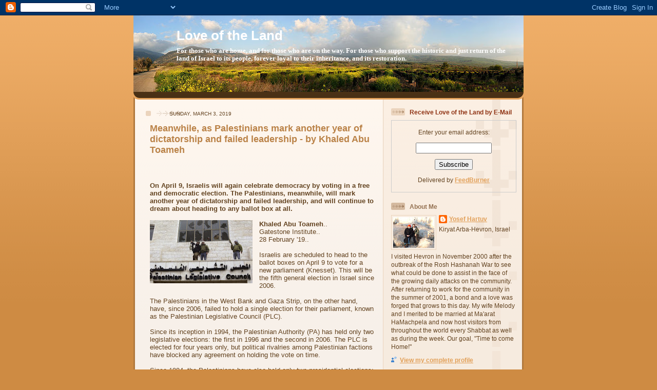

--- FILE ---
content_type: text/html; charset=UTF-8
request_url: https://calevbenyefuneh.blogspot.com/2019/03/meanwhile-as-palestinians-mark-another.html
body_size: 19984
content:
<!DOCTYPE html>
<html dir='ltr' xmlns='http://www.w3.org/1999/xhtml' xmlns:b='http://www.google.com/2005/gml/b' xmlns:data='http://www.google.com/2005/gml/data' xmlns:expr='http://www.google.com/2005/gml/expr'>
<head>
<link href='https://www.blogger.com/static/v1/widgets/2944754296-widget_css_bundle.css' rel='stylesheet' type='text/css'/>
<meta content='text/html; charset=UTF-8' http-equiv='Content-Type'/>
<meta content='blogger' name='generator'/>
<link href='https://calevbenyefuneh.blogspot.com/favicon.ico' rel='icon' type='image/x-icon'/>
<link href='https://calevbenyefuneh.blogspot.com/2019/03/meanwhile-as-palestinians-mark-another.html' rel='canonical'/>
<link rel="alternate" type="application/atom+xml" title="Love of the Land - Atom" href="https://calevbenyefuneh.blogspot.com/feeds/posts/default" />
<link rel="alternate" type="application/rss+xml" title="Love of the Land - RSS" href="https://calevbenyefuneh.blogspot.com/feeds/posts/default?alt=rss" />
<link rel="service.post" type="application/atom+xml" title="Love of the Land - Atom" href="https://www.blogger.com/feeds/5237022305227042607/posts/default" />

<link rel="alternate" type="application/atom+xml" title="Love of the Land - Atom" href="https://calevbenyefuneh.blogspot.com/feeds/4562189491810743211/comments/default" />
<!--Can't find substitution for tag [blog.ieCssRetrofitLinks]-->
<link href='https://blogger.googleusercontent.com/img/b/R29vZ2xl/AVvXsEhqp18to0mxcYyw5cisRJGfmCc9E5VLkJ_3pKuKz6OkHQetcOzr9yNNdOuTZHnZ7Vy0U2MfogLGVcQI5LkZbDe_yGHPvEvKwC-_P_g9PwO6MH-hQyKLEdez-qNXkWzYs_UlkIVOxZL4UTmo/s200/Meanwhile%252C+as+Palestinians+mark+another+year+of+dictatorship+and+failed++leadership.jpg' rel='image_src'/>
<meta content='https://calevbenyefuneh.blogspot.com/2019/03/meanwhile-as-palestinians-mark-another.html' property='og:url'/>
<meta content='Meanwhile, as Palestinians mark another year of dictatorship and failed  leadership - by Khaled Abu Toameh' property='og:title'/>
<meta content='On April 9, Israelis will again celebrate democracy by voting in a free and democratic election. The Palestinians, meanwhile, will mark anot...' property='og:description'/>
<meta content='https://blogger.googleusercontent.com/img/b/R29vZ2xl/AVvXsEhqp18to0mxcYyw5cisRJGfmCc9E5VLkJ_3pKuKz6OkHQetcOzr9yNNdOuTZHnZ7Vy0U2MfogLGVcQI5LkZbDe_yGHPvEvKwC-_P_g9PwO6MH-hQyKLEdez-qNXkWzYs_UlkIVOxZL4UTmo/w1200-h630-p-k-no-nu/Meanwhile%252C+as+Palestinians+mark+another+year+of+dictatorship+and+failed++leadership.jpg' property='og:image'/>
<title>Love of the Land: Meanwhile, as Palestinians mark another year of dictatorship and failed  leadership - by Khaled Abu Toameh</title>
<style id='page-skin-1' type='text/css'><!--
/*
-----------------------------------------------
Blogger Template Style
Name: 	  Thisaway
Designer: Dan Rubin
URL:      www.superfluousbanter.org
Date:     29 Feb 2004
Updated by: Blogger Team
----------------------------------------------- */
/* Variable definitions
====================
<Variable name="textColor" description="Text Color"
type="color" default="#634320">
<Variable name="blogTitleColor" description="Blog Title Color"
type="color" default="#fef6ee">
<Variable name="blogDescriptionColor" description="Blog Description Color"
type="color" default="#fef6ee">
<Variable name="postTitleColor" description="Post Title Color"
type="color" default="#ba8247">
<Variable name="dateHeaderColor" description="Date Header Color"
type="color" default="#c8ab8f">
<Variable name="sidebarHeaderColor" description="Sidebar Title Color"
type="color" default="#bd9e80">
<Variable name="mainLinkColor" description="Link Color"
type="color" default="#bf4e27">
<Variable name="mainVisitedLinkColor" description="Visited Link Color"
type="color" default="#8f3213">
<Variable name="sidebarLinkColor" description="Sidebar Link Color"
type="color" default="#e2a059">
<Variable name="sidebarVisitedLinkColor"
description="Sidebar Visited Link Color"
type="color" default="#ba742a">
<Variable name="bodyFont" description="Text Font"
type="font" default="normal normal 100% Helvetica,Arial,Verdana,'Trebuchet MS', Sans-serif">
<Variable name="headerFont" description="Sidebar Title Font"
type="font"
default="normal bold 100% Helvetica,Arial,Verdana,'Trebuchet MS', Sans-serif">
<Variable name="pageTitleFont" description="Blog Title Font"
type="font"
default="normal bold 200% Helvetica,Arial,Verdana,'Trebuchet MS', Sans-serif">
<Variable name="blogDescriptionFont" description="Blog Description Font"
type="font"
default="normal normal 80% Helvetica,Arial,Verdana,'Trebuchet MS', Sans-serif">
<Variable name="startSide" description="Start side in blog language"
type="automatic" default="left">
<Variable name="endSide" description="End side in blog language"
type="automatic" default="right">
*/
/* global
----------------------------------------------- */
body {
margin: 0;
text-align: center;
min-width: 760px;
background: #ce8b43 url(//www.blogblog.com/thisaway/bg_body.gif) repeat-x left top;
color: #634320;
font-size: small;
}
blockquote {
margin: 0;
padding-top: 0;
padding-right: 10px;
padding-bottom: 0;
padding-left: 10px;
border-left: 6px solid #f7e8d8;
border-right: 6px solid #f7e8d8;
color: #ba8247;
}
code {
color: #ba8247;
}
hr {
display: none;
}
/* layout
----------------------------------------------- */
#outer-wrapper {
margin: 0 auto;
width: 760px;
text-align: left;
font: normal normal 100% Helvetica,Arial,Verdana,'Trebuchet MS', Sans-serif;
}
#header-wrapper {
padding-bottom: 15px;
background: url(//www.blogblog.com/thisaway/bg_header_bottom.gif) no-repeat left bottom;
}
#header {
background: #634320 url(//www.blogblog.com/thisaway/bg_header.gif) repeat-x left bottom;
}
#content-wrapper {
position: relative;
width: 760px;
background: #f7f0e9 url(//www.blogblog.com/thisaway/bg_main_wrapper.gif) repeat-y left top;
}
#main-wrapper {
display: inline; /* fixes a strange ie margin bug */
float: left;
margin-top: 0;
margin-right: 0;
margin-bottom: 0;
margin-left: 3px;
padding: 0;
width: 483px;
word-wrap: break-word; /* fix for long text breaking sidebar float in IE */
overflow: hidden;     /* fix for long non-text content breaking IE sidebar float */
}
#main {
padding-top: 22px;
padding-right: 8px;
padding-bottom: 0;
padding-left: 8px;
background: url(//www.blogblog.com/thisaway/bg_content.gif) repeat-x left top;
}
.post {
margin-top: 0;
margin-right: 8px;
margin-bottom: 14px;
margin-left: 21px;
padding: 0;
border-bottom: 3px solid #f7e8d8;
}
#comments {
margin-top: 0;
margin-right: 16px;
margin-bottom: 14px;
margin-left: 29px;
padding: 10px;
border: 1px solid #f0e0ce;
background-color: #f5ede4;
}
#sidebar-wrapper {
display: inline; /* fixes a strange ie margin bug */
float: right;
margin-top: 0;
margin-right: 3px;
margin-bottom: 0;
margin-left: 0;
width: 269px;
color: #634320;
line-height: 1.4em;
font-size: 90%;
background: url(//www.blogblog.com/thisaway/bg_sidebar.gif) repeat-x left top;
word-wrap: break-word; /* fix for long text breaking sidebar float in IE */
overflow: hidden;     /* fix for long non-text content breaking IE sidebar float */
}
#sidebar {
padding-top: 7px;
padding-right: 11px;
padding-bottom: 0;
padding-left: 14px;
background: url(//www.blogblog.com/thisaway/bg_sidebar_arrow.gif) repeat-y 179px 0;
}
#sidebar .widget {
margin-bottom: 20px;
}
#footer-wrapper {
padding-top: 15px;
background: url(//www.blogblog.com/thisaway/bg_footer_top.gif) no-repeat left top;
clear: both;
}
#footer {
background: #493015 url(//www.blogblog.com/thisaway/bg_footer.gif) repeat-x left top;
text-align: center;
min-height: 2em;
}
/* headings
----------------------------------------------- */
#header h1 {
margin: 0;
padding-top: 24px;
padding-right: 0;
padding-bottom: 0;
padding-left: 84px;
background: url(//www.blogblog.com/thisaway/icon_header_left.gif) no-repeat 16px 26px;
}
h2.date-header {
margin: 0;
padding-top: 0;
padding-right: 0;
padding-bottom: 0;
padding-left: 29px;
text-transform: uppercase;
color: #634320;
background: url(//www.blogblog.com/thisaway/icon_date.gif) no-repeat 13px 0;
font-size: 80%;
font-weight: normal;
}
.date-header span {
margin-top: 0;
margin-right: 0;
margin-bottom: 0;
margin-left: 5px;
padding-top: 0;
padding-right: 25px;
padding-bottom: 0;
padding-left: 25px;
background: url(//www.blogblog.com/thisaway/bg_date.gif) no-repeat left 0;
}
.sidebar h2 {
padding-top: 1px;
padding-right: 0;
padding-bottom: 0;
padding-left: 36px;
color: #8f3213;
background: url(//www.blogblog.com/thisaway/icon_sidebar_heading_left.gif) no-repeat left 45%;
font: normal bold 100% Helvetica,Arial,Verdana,'Trebuchet MS', Sans-serif;
}
.sidebar .Profile h2 {
color: #957252;
background: url(//www.blogblog.com/thisaway/icon_sidebar_profileheading_left.gif) no-repeat left 45%;
}
.post h3 {
margin-top: 13px;
margin-right: 0;
margin-bottom: 13px;
margin-left: 0;
padding: 0;
color: #ba8247;
font-size: 140%;
}
.post h3 a, .post h3 a:visited {
color: #ba8247;
}
#comments h4 {
margin-top: 0;
font-size: 120%;
}
/* text
----------------------------------------------- */
#header h1 {
color: #ffffff;
font: normal bold 200% Trebuchet, Trebuchet MS, Arial, sans-serif;
}
#header .description {
margin: 0;
padding-top: 7px;
padding-right: 16px;
padding-bottom: 0;
padding-left: 84px;
color: #ffffff;
font: normal bold 97% Georgia, Times, serif;
}
.post-body p {
line-height: 1.4em;
/* Fix bug in IE5/Win with italics in posts */
margin: 0;
height: 1%;
overflow: visible;
}
.post-footer {
font-size: 80%;
color: #634320;
}
.uncustomized-post-template .post-footer {
text-align: right;
}
.uncustomized-post-template .post-footer .post-author,
.uncustomized-post-template .post-footer .post-timestamp {
display: block;
float: left;
text-align: left;
margin-right: 4px;
}
p.comment-author {
font-size: 83%;
}
.deleted-comment {
font-style:italic;
color:gray;
}
.comment-body p {
line-height: 1.4em;
}
.feed-links {
clear: both;
line-height: 2.5em;
margin-bottom: 0.5em;
margin-left: 29px;
}
#footer .widget {
margin: 0;
padding-top: 0;
padding-right: 0;
padding-bottom: 15px;
padding-left: 55px;
color: #fef6ee;
font-size: 90%;
line-height: 1.4em;
background: url(//www.blogblog.com/thisaway/icon_footer.gif) no-repeat 16px 0;
}
/* lists
----------------------------------------------- */
.post ul {
padding-left: 32px;
list-style-type: none;
line-height: 1.4em;
}
.post li {
padding-top: 0;
padding-right: 0;
padding-bottom: 4px;
padding-left: 17px;
background: url(//www.blogblog.com/thisaway/icon_list_item_left.gif) no-repeat left 3px;
}
#comments ul {
margin: 0;
padding: 0;
list-style-type: none;
}
#comments li {
padding-top: 0;
padding-right: 0;
padding-bottom: 1px;
padding-left: 17px;
background: url(//www.blogblog.com/thisaway/icon_comment_left.gif) no-repeat left 3px;
}
.sidebar ul {
padding: 0;
list-style-type: none;
line-height: 1.2em;
margin-left: 0;
}
.sidebar li {
padding-top: 0;
padding-right: 0;
padding-bottom: 4px;
padding-left: 17px;
background: url(//www.blogblog.com/thisaway/icon_list_item.gif) no-repeat left 3px;
}
#blog-pager-newer-link {
float: left;
margin-left: 29px;
}
#blog-pager-older-link {
float: right;
margin-right: 16px;
}
#blog-pager {
text-align: center;
}
/* links
----------------------------------------------- */
a {
color: #bf4e27;
font-weight: bold;
}
a:hover {
color: #8f3213;
}
a.comment-link {
/* ie5.0/win doesn't apply padding to inline elements,
so we hide these two declarations from it */
background/* */:/**/url(//www.blogblog.com/thisaway/icon_comment_left.gif) no-repeat left 45%;
padding-left: 14px;
}
html>body a.comment-link {
/* respecified, for ie5/mac's benefit */
background: url(//www.blogblog.com/thisaway/icon_comment_left.gif) no-repeat left 45%;
padding-left: 14px;
}
.sidebar a {
color: #e2a059;
}
.sidebar a:hover {
color: #ba742a;
}
#header h1 a {
color: #ffffff;
text-decoration: none;
}
#header h1 a:hover {
color: #d9c6b4;
}
.post h3 a {
text-decoration: none;
}
a img {
border-width: 0;
}
.clear {
clear: both;
line-height: 0;
height: 0;
}
.profile-textblock {
clear: both;
margin-bottom: 10px;
margin-left: 0;
}
.profile-img {
float: left;
margin-top: 0;
margin-right: 5px;
margin-bottom: 5px;
margin-left: 0;
padding: 3px;
border: 1px solid #ebd4bd;
}
.profile-link {
padding-top: 0;
padding-right: 0;
padding-bottom: 0;
padding-left: 17px;
background: url(//www.blogblog.com/thisaway_blue/icon_profile_left.gif) no-repeat left 0;
}
/** Page structure tweaks for layout editor wireframe */
body#layout #main,
body#layout #sidebar {
padding: 0;
}

--></style>
<link href='https://www.blogger.com/dyn-css/authorization.css?targetBlogID=5237022305227042607&amp;zx=04bc681c-a0bc-4be0-9cf4-705f6339bbb8' media='none' onload='if(media!=&#39;all&#39;)media=&#39;all&#39;' rel='stylesheet'/><noscript><link href='https://www.blogger.com/dyn-css/authorization.css?targetBlogID=5237022305227042607&amp;zx=04bc681c-a0bc-4be0-9cf4-705f6339bbb8' rel='stylesheet'/></noscript>
<meta name='google-adsense-platform-account' content='ca-host-pub-1556223355139109'/>
<meta name='google-adsense-platform-domain' content='blogspot.com'/>

<!-- data-ad-client=ca-pub-3001898284038834 -->

</head>
<body>
<div class='navbar section' id='navbar'><div class='widget Navbar' data-version='1' id='Navbar1'><script type="text/javascript">
    function setAttributeOnload(object, attribute, val) {
      if(window.addEventListener) {
        window.addEventListener('load',
          function(){ object[attribute] = val; }, false);
      } else {
        window.attachEvent('onload', function(){ object[attribute] = val; });
      }
    }
  </script>
<div id="navbar-iframe-container"></div>
<script type="text/javascript" src="https://apis.google.com/js/platform.js"></script>
<script type="text/javascript">
      gapi.load("gapi.iframes:gapi.iframes.style.bubble", function() {
        if (gapi.iframes && gapi.iframes.getContext) {
          gapi.iframes.getContext().openChild({
              url: 'https://www.blogger.com/navbar/5237022305227042607?po\x3d4562189491810743211\x26origin\x3dhttps://calevbenyefuneh.blogspot.com',
              where: document.getElementById("navbar-iframe-container"),
              id: "navbar-iframe"
          });
        }
      });
    </script><script type="text/javascript">
(function() {
var script = document.createElement('script');
script.type = 'text/javascript';
script.src = '//pagead2.googlesyndication.com/pagead/js/google_top_exp.js';
var head = document.getElementsByTagName('head')[0];
if (head) {
head.appendChild(script);
}})();
</script>
</div></div>
<div id='outer-wrapper'><div id='wrap2'>
<!-- skip links for text browsers -->
<span id='skiplinks' style='display:none;'>
<a href='#main'>skip to main </a> |
      <a href='#sidebar'>skip to sidebar</a>
</span>
<div id='header-wrapper'>
<div class='header section' id='header'><div class='widget Header' data-version='1' id='Header1'>
<div id='header-inner' style='background-image: url("https://blogger.googleusercontent.com/img/b/R29vZ2xl/AVvXsEiF9De8dStykOCY6oGqX0wdbLgKoqr0Zc0hojxhyDTggiDp0RkdBAXmHV6-1FCmDa15l7a74o5LQ9sjNNRemmQDGzV6EC7j6HSNfhfzWr1HMP5379Nzn39eYhskd1jfQpfkJSUWEeSxTrjk/s760/800px-Golan_357PAN.jpg"); background-position: left; min-height: 149px; _height: 149px; background-repeat: no-repeat; '>
<div class='titlewrapper' style='background: transparent'>
<h1 class='title' style='background: transparent; border-width: 0px'>
<a href='https://calevbenyefuneh.blogspot.com/'>
Love of the Land
</a>
</h1>
</div>
<div class='descriptionwrapper'>
<p class='description'><span>For those who are home, and for those who are on the way. For those who support the historic and just return of the land of Israel to its people, forever loyal to their inheritance, and its restoration.</span></p>
</div>
</div>
</div></div>
</div>
<div id='content-wrapper'>
<div id='crosscol-wrapper' style='text-align:center'>
<div class='crosscol no-items section' id='crosscol'></div>
</div>
<div id='main-wrapper'>
<div class='main section' id='main'><div class='widget Blog' data-version='1' id='Blog1'>
<div class='blog-posts hfeed'>

          <div class="date-outer">
        
<h2 class='date-header'><span>Sunday, March 3, 2019</span></h2>

          <div class="date-posts">
        
<div class='post-outer'>
<div class='post hentry' itemscope='itemscope' itemtype='http://schema.org/BlogPosting'>
<a name='4562189491810743211'></a>
<h3 class='post-title entry-title' itemprop='name'>
Meanwhile, as Palestinians mark another year of dictatorship and failed  leadership - by Khaled Abu Toameh
</h3>
<div class='post-header'>
<div class='post-header-line-1'></div>
</div>
<div class='post-body entry-content' id='post-body-4562189491810743211' itemprop='articleBody'>
<iframe allowTransparency='true' frameborder='0' scrolling='no' src='http://www.facebook.com/plugins/like.php?href=https://calevbenyefuneh.blogspot.com/2019/03/meanwhile-as-palestinians-mark-another.html&send=false&layout=standard&show_faces=false&width=450&action=like&font=arial&colorscheme=light&height=35' style='border:none; overflow:hidden; width:450px; height:35px;'></iframe>
<b>On April 9, Israelis will again celebrate democracy by voting in a free and democratic election. The Palestinians, meanwhile, will mark another year of dictatorship and failed leadership, and will continue to dream about heading to any ballot box at all.</b><br />
<br />
<div class="separator" style="clear: both; text-align: center;">
<a href="https://blogger.googleusercontent.com/img/b/R29vZ2xl/AVvXsEhqp18to0mxcYyw5cisRJGfmCc9E5VLkJ_3pKuKz6OkHQetcOzr9yNNdOuTZHnZ7Vy0U2MfogLGVcQI5LkZbDe_yGHPvEvKwC-_P_g9PwO6MH-hQyKLEdez-qNXkWzYs_UlkIVOxZL4UTmo/s1600/Meanwhile%252C+as+Palestinians+mark+another+year+of+dictatorship+and+failed++leadership.jpg" imageanchor="1" style="clear: left; float: left; margin-bottom: 1em; margin-right: 1em;"><img border="0" data-original-height="495" data-original-width="800" height="123" src="https://blogger.googleusercontent.com/img/b/R29vZ2xl/AVvXsEhqp18to0mxcYyw5cisRJGfmCc9E5VLkJ_3pKuKz6OkHQetcOzr9yNNdOuTZHnZ7Vy0U2MfogLGVcQI5LkZbDe_yGHPvEvKwC-_P_g9PwO6MH-hQyKLEdez-qNXkWzYs_UlkIVOxZL4UTmo/s200/Meanwhile%252C+as+Palestinians+mark+another+year+of+dictatorship+and+failed++leadership.jpg" width="200" /></a></div>
<b>Khaled Abu Toameh</b>..<br />
Gatestone Institute..<br />
28 February '19..<br />
<br />
Israelis are scheduled to head to the ballot boxes on April 9 to vote for a new parliament (Knesset). This will be the fifth general election in Israel since 2006.<br />
<br />
The Palestinians in the West Bank and Gaza Strip, on the other hand, have, since 2006, failed to hold a single election for their parliament, known as the Palestinian Legislative Council (PLC).<br />
<br />
Since its inception in 1994, the Palestinian Authority (PA) has held only two legislative elections: the first in 1996 and the second in 2006. The PLC is elected for four years only, but political rivalries among Palestinian factions have blocked any agreement on holding the vote on time.<br />
<br />
Since 1994, the Palestinians have also held only two presidential elections: the first in 1996 and the second in 2005. Yasser Arafat won the first election with 88.2% of the vote. His only opponent was a Samiha Khalil, a prominent female charity worker, who got only 11.5% of the vote.<br />
<br />
Mahmoud Abbas won the second presidential election, which took place on January 9, 2005. After winning 62% of the vote, he was elected to a four-year term as the new president of the PA. The 83-year-old Abbas was one of seven candidates who ran in the election.<br />
<br />
Israel has held seven general elections since the establishment of the PA in 1994, and has since elected five prime ministers: Shimon Peres, Benjamin Netanyahu, Ehud Barak, Ariel Sharon and Ehud Olmert. The Palestinians, by contrast, have only elected two presidents in the past 25 years: Arafat and Abbas.<br />
<br />
At this stage, it seems unclear whether the Palestinians will manage to hold the long-overdue presidential and parliamentary elections. Abbas has just entered his 15th year of his four-year-term, while the Palestinian parliament has been inoperative since 2007, the year Hamas violently seized control of the Gaza Strip.<br />
<br />
(<a href="https://www.gatestoneinstitute.org/13812/palestinians-israel-elections"><b><i>Continue to Full Post</i></b></a>)<br />
<br />
<div style="background-color: white; color: #634320; font-family: &quot;microsoft sans serif&quot;; font-size: 13px;">
<i style="background-color: #fff2cc; font-family: helvetica, arial, verdana, &quot;trebuchet ms&quot;, sans-serif;">Updates throughout the day at&nbsp;<a data-saferedirecturl="https://www.google.com/url?q=http://calevbenyefuneh.blogspot.com/&amp;source=gmail&amp;ust=1551673690266000&amp;usg=AFQjCNHIchEL4LKSG79bzWKcbnw6rghSHQ" href="http://calevbenyefuneh.blogspot.com/" style="color: #bf4e27; font-weight: bold;" target="_blank">http://calevbenyefuneh.<wbr></wbr>blogspot.com</a>. If you enjoy "Love of the Land", please be a subscriber. Just put your email address in the "Subscribe" box on the upper right-hand corner of the page.Twitter updates&nbsp;at&nbsp;<a data-saferedirecturl="https://www.google.com/url?q=https://twitter.com/LoveoftheLand&amp;source=gmail&amp;ust=1551673690266000&amp;usg=AFQjCNG_zu1TVi2L7y2dpT4v7Vc3BFclPw" href="https://twitter.com/LoveoftheLand" style="color: #1155cc; font-weight: bold;" target="_blank"><b>LoveoftheLand</b></a>&nbsp;as well as our&nbsp;<a data-saferedirecturl="https://www.google.com/url?q=https://www.facebook.com/LoveOfTheLand/&amp;source=gmail&amp;ust=1551673690266000&amp;usg=AFQjCNGLjXzi4DlxHBJp02FTwlkqsCTLfg" href="https://www.facebook.com/LoveOfTheLand/" style="color: #1155cc; font-weight: bold;" target="_blank"><b>Love of the Land</b></a>&nbsp;page at&nbsp;Facebook&nbsp;which has additional pieces of interest besides that which is posted on the blog. Also check-out&nbsp;<a data-saferedirecturl="https://www.google.com/url?q=http://thisongoingwar.blogspot.co.il/&amp;source=gmail&amp;ust=1551673690266000&amp;usg=AFQjCNGABUpaY5fTcoTZaUmn93EnmlbfMQ" href="http://thisongoingwar.blogspot.co.il/" style="color: #bf4e27; font-weight: bold;" target="_blank">This Ongoing War</a>&nbsp;by Frimet and Arnold Roth. An excellent blog, very important work.&nbsp;</i></div>
<div style="background-color: white; color: #634320; font-family: &quot;microsoft sans serif&quot;; font-size: 13px;">
<i style="background-color: #fff2cc; font-family: helvetica, arial, verdana, &quot;trebuchet ms&quot;, sans-serif;">.</i></div>
<div style='clear: both;'></div>
</div>
<div class='post-footer'>
<div class='post-footer-line post-footer-line-1'><span class='post-author vcard'>
Posted by
<span class='fn'>
<a href='https://www.blogger.com/profile/02953012080767839213' itemprop='author' rel='author' title='author profile'>
Yosef Hartuv
</a>
</span>
</span>
<span class='post-timestamp'>
at
<a class='timestamp-link' href='https://calevbenyefuneh.blogspot.com/2019/03/meanwhile-as-palestinians-mark-another.html' itemprop='url' rel='bookmark' title='permanent link'><abbr class='published' itemprop='datePublished' title='2019-03-03T06:38:00+02:00'>6:38:00&#8239;AM</abbr></a>
</span>
<span class='post-comment-link'>
</span>
<span class='post-icons'>
<span class='item-action'>
<a href='https://www.blogger.com/email-post/5237022305227042607/4562189491810743211' title='Email Post'>
<img alt="" class="icon-action" height="13" src="//img1.blogblog.com/img/icon18_email.gif" width="18">
</a>
</span>
<span class='item-control blog-admin pid-784300058'>
<a href='https://www.blogger.com/post-edit.g?blogID=5237022305227042607&postID=4562189491810743211&from=pencil' title='Edit Post'>
<img alt='' class='icon-action' height='18' src='https://resources.blogblog.com/img/icon18_edit_allbkg.gif' width='18'/>
</a>
</span>
</span>
<span class='post-backlinks post-comment-link'>
</span>
</div>
<div class='post-footer-line post-footer-line-2'><span class='post-labels'>
Labels:
<a href='https://calevbenyefuneh.blogspot.com/search/label/Abbas' rel='tag'>Abbas</a>,
<a href='https://calevbenyefuneh.blogspot.com/search/label/Hamas%20controlled%20Gaza' rel='tag'>Hamas controlled Gaza</a>,
<a href='https://calevbenyefuneh.blogspot.com/search/label/PA-Hamas%20conflict' rel='tag'>PA-Hamas conflict</a>,
<a href='https://calevbenyefuneh.blogspot.com/search/label/Palestinian%20corruption' rel='tag'>Palestinian corruption</a>,
<a href='https://calevbenyefuneh.blogspot.com/search/label/Palestinian%20elections' rel='tag'>Palestinian elections</a>
</span>
</div>
<div class='post-footer-line post-footer-line-3'></div>
</div>
</div>
<div class='comments' id='comments'>
<a name='comments'></a>
<h4>No comments:</h4>
<div id='Blog1_comments-block-wrapper'>
<dl class='avatar-comment-indent' id='comments-block'>
</dl>
</div>
<p class='comment-footer'>
<div class='comment-form'>
<a name='comment-form'></a>
<h4 id='comment-post-message'>Post a Comment</h4>
<p>
</p>
<a href='https://www.blogger.com/comment/frame/5237022305227042607?po=4562189491810743211&hl=en&saa=85391&origin=https://calevbenyefuneh.blogspot.com' id='comment-editor-src'></a>
<iframe allowtransparency='true' class='blogger-iframe-colorize blogger-comment-from-post' frameborder='0' height='410px' id='comment-editor' name='comment-editor' src='' width='100%'></iframe>
<script src='https://www.blogger.com/static/v1/jsbin/2830521187-comment_from_post_iframe.js' type='text/javascript'></script>
<script type='text/javascript'>
      BLOG_CMT_createIframe('https://www.blogger.com/rpc_relay.html');
    </script>
</div>
</p>
</div>
</div>

        </div></div>
      
</div>
<div class='blog-pager' id='blog-pager'>
<span id='blog-pager-newer-link'>
<a class='blog-pager-newer-link' href='https://calevbenyefuneh.blogspot.com/2019/03/israel-gatekeepers-and-tunnel-vision.html' id='Blog1_blog-pager-newer-link' title='Newer Post'>Newer Post</a>
</span>
<span id='blog-pager-older-link'>
<a class='blog-pager-older-link' href='https://calevbenyefuneh.blogspot.com/2019/03/dear-members-of-palestinian-fan-club-by.html' id='Blog1_blog-pager-older-link' title='Older Post'>Older Post</a>
</span>
<a class='home-link' href='https://calevbenyefuneh.blogspot.com/'>Home</a>
</div>
<div class='clear'></div>
<div class='post-feeds'>
<div class='feed-links'>
Subscribe to:
<a class='feed-link' href='https://calevbenyefuneh.blogspot.com/feeds/4562189491810743211/comments/default' target='_blank' type='application/atom+xml'>Post Comments (Atom)</a>
</div>
</div>
</div></div>
</div>
<div id='sidebar-wrapper'>
<div class='sidebar section' id='sidebar'><div class='widget HTML' data-version='1' id='HTML5'>
<h2 class='title'>Receive Love of the Land by E-Mail</h2>
<div class='widget-content'>
<form action="http://feedburner.google.com/fb/a/mailverify" style="border:1px solid #ccc;padding:3px;text-align:center;" target="popupwindow" method="post" onsubmit="window.open('http://feedburner.google.com/fb/a/mailverify?uri=LoveOfTheLand', 'popupwindow', 'scrollbars=yes,width=550,height=520');return true"><p>Enter your email address:</p><p><input style="width:140px" name="email" type="text" /></p><input value="LoveOfTheLand" name="uri" type="hidden" /><input value="en_US" name="loc" type="hidden" /><input value="Subscribe" type="submit" /><p>Delivered by <a href="http://feedburner.google.com" target="_blank">FeedBurner</a></p></form>
</div>
<div class='clear'></div>
</div><div class='widget Profile' data-version='1' id='Profile1'>
<h2>About Me</h2>
<div class='widget-content'>
<a href='https://www.blogger.com/profile/02953012080767839213'><img alt='My photo' class='profile-img' height='60' src='//4.bp.blogspot.com/_sqt7W9n8ixQ/SgsnBfRRAjI/AAAAAAAAAMA/eWUeXVuUJ-U/S220-s80/31dec+009.jpg' width='80'/></a>
<dl class='profile-datablock'>
<dt class='profile-data'>
<a class='profile-name-link g-profile' href='https://www.blogger.com/profile/02953012080767839213' rel='author' style='background-image: url(//www.blogger.com/img/logo-16.png);'>
Yosef Hartuv
</a>
</dt>
<dd class='profile-data'>Kiryat Arba-Hevron, Israel</dd>
<dd class='profile-textblock'>I visited Hevron in November 2000 after the outbreak of the Rosh Hashanah War to see what could be done to assist in the face of the growing daily attacks on the community. After returning to work for the community in the summer of 2001, a bond and a love was forged that grows to this day. My wife Melody and I merited to be married at Ma'arat HaMachpela and now host visitors from throughout the world every Shabbat as well as during the week. Our goal, "Time to come Home!"</dd>
</dl>
<a class='profile-link' href='https://www.blogger.com/profile/02953012080767839213' rel='author'>View my complete profile</a>
<div class='clear'></div>
</div>
</div><div class='widget Subscribe' data-version='1' id='Subscribe1'>
<div style='white-space:nowrap'>
<h2 class='title'>Subscribe To</h2>
<div class='widget-content'>
<div class='subscribe-wrapper subscribe-type-POST'>
<div class='subscribe expanded subscribe-type-POST' id='SW_READER_LIST_Subscribe1POST' style='display:none;'>
<div class='top'>
<span class='inner' onclick='return(_SW_toggleReaderList(event, "Subscribe1POST"));'>
<img class='subscribe-dropdown-arrow' src='https://resources.blogblog.com/img/widgets/arrow_dropdown.gif'/>
<img align='absmiddle' alt='' border='0' class='feed-icon' src='https://resources.blogblog.com/img/icon_feed12.png'/>
Posts
</span>
<div class='feed-reader-links'>
<a class='feed-reader-link' href='https://www.netvibes.com/subscribe.php?url=https%3A%2F%2Fcalevbenyefuneh.blogspot.com%2Ffeeds%2Fposts%2Fdefault' target='_blank'>
<img src='https://resources.blogblog.com/img/widgets/subscribe-netvibes.png'/>
</a>
<a class='feed-reader-link' href='https://add.my.yahoo.com/content?url=https%3A%2F%2Fcalevbenyefuneh.blogspot.com%2Ffeeds%2Fposts%2Fdefault' target='_blank'>
<img src='https://resources.blogblog.com/img/widgets/subscribe-yahoo.png'/>
</a>
<a class='feed-reader-link' href='https://calevbenyefuneh.blogspot.com/feeds/posts/default' target='_blank'>
<img align='absmiddle' class='feed-icon' src='https://resources.blogblog.com/img/icon_feed12.png'/>
                  Atom
                </a>
</div>
</div>
<div class='bottom'></div>
</div>
<div class='subscribe' id='SW_READER_LIST_CLOSED_Subscribe1POST' onclick='return(_SW_toggleReaderList(event, "Subscribe1POST"));'>
<div class='top'>
<span class='inner'>
<img class='subscribe-dropdown-arrow' src='https://resources.blogblog.com/img/widgets/arrow_dropdown.gif'/>
<span onclick='return(_SW_toggleReaderList(event, "Subscribe1POST"));'>
<img align='absmiddle' alt='' border='0' class='feed-icon' src='https://resources.blogblog.com/img/icon_feed12.png'/>
Posts
</span>
</span>
</div>
<div class='bottom'></div>
</div>
</div>
<div class='subscribe-wrapper subscribe-type-PER_POST'>
<div class='subscribe expanded subscribe-type-PER_POST' id='SW_READER_LIST_Subscribe1PER_POST' style='display:none;'>
<div class='top'>
<span class='inner' onclick='return(_SW_toggleReaderList(event, "Subscribe1PER_POST"));'>
<img class='subscribe-dropdown-arrow' src='https://resources.blogblog.com/img/widgets/arrow_dropdown.gif'/>
<img align='absmiddle' alt='' border='0' class='feed-icon' src='https://resources.blogblog.com/img/icon_feed12.png'/>
Comments
</span>
<div class='feed-reader-links'>
<a class='feed-reader-link' href='https://www.netvibes.com/subscribe.php?url=https%3A%2F%2Fcalevbenyefuneh.blogspot.com%2Ffeeds%2F4562189491810743211%2Fcomments%2Fdefault' target='_blank'>
<img src='https://resources.blogblog.com/img/widgets/subscribe-netvibes.png'/>
</a>
<a class='feed-reader-link' href='https://add.my.yahoo.com/content?url=https%3A%2F%2Fcalevbenyefuneh.blogspot.com%2Ffeeds%2F4562189491810743211%2Fcomments%2Fdefault' target='_blank'>
<img src='https://resources.blogblog.com/img/widgets/subscribe-yahoo.png'/>
</a>
<a class='feed-reader-link' href='https://calevbenyefuneh.blogspot.com/feeds/4562189491810743211/comments/default' target='_blank'>
<img align='absmiddle' class='feed-icon' src='https://resources.blogblog.com/img/icon_feed12.png'/>
                  Atom
                </a>
</div>
</div>
<div class='bottom'></div>
</div>
<div class='subscribe' id='SW_READER_LIST_CLOSED_Subscribe1PER_POST' onclick='return(_SW_toggleReaderList(event, "Subscribe1PER_POST"));'>
<div class='top'>
<span class='inner'>
<img class='subscribe-dropdown-arrow' src='https://resources.blogblog.com/img/widgets/arrow_dropdown.gif'/>
<span onclick='return(_SW_toggleReaderList(event, "Subscribe1PER_POST"));'>
<img align='absmiddle' alt='' border='0' class='feed-icon' src='https://resources.blogblog.com/img/icon_feed12.png'/>
Comments
</span>
</span>
</div>
<div class='bottom'></div>
</div>
</div>
<div style='clear:both'></div>
</div>
</div>
<div class='clear'></div>
</div><div class='widget HTML' data-version='1' id='HTML1'>
<div class='widget-content'>
<script src="//www.clocklink.com/embed.js"></script><script language="JavaScript" type="text/javascript">obj=new Object;obj.clockfile="5005-gray.swf";obj.TimeZone="GMT0200";obj.width=120;obj.height=40;obj.wmode="transparent";showClock(obj);</script>
</div>
<div class='clear'></div>
</div><div class='widget HTML' data-version='1' id='HTML9'>
<h2 class='title'>FEEDJIT Live Traffic Feed</h2>
<div class='widget-content'>
<span style="font-weight:;"><span style="font-weight:;"></span></span><script src="//feedjit.com/serve/?bc=FFFFFF&amp;tc=494949&amp;brd1=336699&amp;lnk=494949&amp;hc=336699&amp;ww=160" type="text/javascript"></script><noscript><a href="http://feedjit.com/">Feedjit Live Blog Stats</a></noscript>
</div>
<div class='clear'></div>
</div><div class='widget Stats' data-version='1' id='Stats1'>
<h2>Total Pageviews</h2>
<div class='widget-content'>
<div id='Stats1_content' style='display: none;'>
<span class='counter-wrapper graph-counter-wrapper' id='Stats1_totalCount'>
</span>
<div class='clear'></div>
</div>
</div>
</div><div class='widget LinkList' data-version='1' id='LinkList5'>
<h2>Weather B'Aretz</h2>
<div class='widget-content'>
<ul>
<li><a href='http://www.weather-it-is-israel.com/'>http://www.weather-it-is-israel.com/</a></li>
</ul>
<div class='clear'></div>
</div>
</div><div class='widget BlogList' data-version='1' id='BlogList1'>
<h2 class='title'>My Blog List</h2>
<div class='widget-content'>
<div class='blog-list-container' id='BlogList1_container'>
<ul id='BlogList1_blogs'>
<li style='display: block;'>
<div class='blog-icon'>
<img data-lateloadsrc='https://lh3.googleusercontent.com/blogger_img_proxy/AEn0k_sscKf7M9qJLjbwSO_Rre_l5s57X0MZ-jctoeQux3Ga4R_Xds2m_5aO550LYNpwvskYMWrrhzK3MLlk_KpOMz36kceX=s16-w16-h16' height='16' width='16'/>
</div>
<div class='blog-content'>
<div class='blog-title'>
<a href='https://abuyehuda.com' target='_blank'>
Abu Yehuda</a>
</div>
<div class='item-content'>
<span class='item-title'>
<a href='https://abuyehuda.com/2025/08/now-what-2/' target='_blank'>
Now What?
</a>
</span>
<div class='item-time'>
5 months ago
</div>
</div>
</div>
<div style='clear: both;'></div>
</li>
<li style='display: block;'>
<div class='blog-icon'>
<img data-lateloadsrc='https://lh3.googleusercontent.com/blogger_img_proxy/AEn0k_vjVFZXwSSNidqOIvNgSdkNTv9rujzoIwLxvzV8Zc0xPiJzjXAD3fETJI0kH-PQ_cAj84Lr19DD5N51xxEdx6g5UckMvA=s16-w16-h16' height='16' width='16'/>
</div>
<div class='blog-content'>
<div class='blog-title'>
<a href='https://camera-uk.org/' target='_blank'>
BBC Watch</a>
</div>
<div class='item-content'>
<span class='item-title'>
<a href='https://camera-uk.org/2026/01/20/bbc-online-archive-failures-continue-to-compromise-reporting/?utm_source=rss&utm_medium=rss&utm_campaign=bbc-online-archive-failures-continue-to-compromise-reporting' target='_blank'>
BBC online archive failures continue to compromise reporting
</a>
</span>
<div class='item-time'>
5 hours ago
</div>
</div>
</div>
<div style='clear: both;'></div>
</li>
<li style='display: block;'>
<div class='blog-icon'>
<img data-lateloadsrc='https://lh3.googleusercontent.com/blogger_img_proxy/AEn0k_vcQsuQCyoZ44GVVu_YFryrZa0izLrj3ZbAfOemnxIVY-8UldWjRNWT-w8IRpocozMpQs9LBES6yanyY0jwRlKgB3tWAihKNA=s16-w16-h16' height='16' width='16'/>
</div>
<div class='blog-content'>
<div class='blog-title'>
<a href='https://david-collier.com/' target='_blank'>
Beyond the great divide</a>
</div>
<div class='item-content'>
<span class='item-title'>
<a href='https://david-collier.com/open-letter-to-the-manchester-city-council/' target='_blank'>
Open Letter to Manchester City Council: Don&#8217;t Undermine Antisemitism 
Safeguards
</a>
</span>
<div class='item-time'>
1 day ago
</div>
</div>
</div>
<div style='clear: both;'></div>
</li>
<li style='display: block;'>
<div class='blog-icon'>
<img data-lateloadsrc='https://lh3.googleusercontent.com/blogger_img_proxy/AEn0k_vjVFZXwSSNidqOIvNgSdkNTv9rujzoIwLxvzV8Zc0xPiJzjXAD3fETJI0kH-PQ_cAj84Lr19DD5N51xxEdx6g5UckMvA=s16-w16-h16' height='16' width='16'/>
</div>
<div class='blog-content'>
<div class='blog-title'>
<a href='https://camera-uk.org' target='_blank'>
CiF Watch</a>
</div>
<div class='item-content'>
<span class='item-title'>
<a href='https://camera-uk.org/2021/10/15/weekend-long-read-280/?utm_source=rss&utm_medium=rss&utm_campaign=weekend-long-read-280' target='_blank'>
Weekend long read
</a>
</span>
<div class='item-time'>
4 years ago
</div>
</div>
</div>
<div style='clear: both;'></div>
</li>
<li style='display: block;'>
<div class='blog-icon'>
<img data-lateloadsrc='https://lh3.googleusercontent.com/blogger_img_proxy/AEn0k_saXWNaGN7NN5nHHvmcFQGIzuwnV7bvwhirSe28Ix_xTtr8RHfOP6c1WH6aPqX6I6PXBZfXSPJPxsa9fwAwIBn04_xn6uD5bL1Z=s16-w16-h16' height='16' width='16'/>
</div>
<div class='blog-content'>
<div class='blog-title'>
<a href='https://www.commentary.org' target='_blank'>
Commentary Magazine</a>
</div>
<div class='item-content'>
<span class='item-title'>
<a href='https://www.commentary.org/seth-mandel/united-states-of-charlottesville/' target='_blank'>
United States of Charlottesville
</a>
</span>
<div class='item-time'>
1 year ago
</div>
</div>
</div>
<div style='clear: both;'></div>
</li>
<li style='display: block;'>
<div class='blog-icon'>
<img data-lateloadsrc='https://lh3.googleusercontent.com/blogger_img_proxy/AEn0k_uiT1MBh3uGn7tNK0UohuzC_brtBb4A0n9lGqahvr4ibGkZZdcexSb9q9ScB9ntb9Qbde1jb5Yncu2NWdv_ZYiHJFLluQ-LjB64KRPDiYcC=s16-w16-h16' height='16' width='16'/>
</div>
<div class='blog-content'>
<div class='blog-title'>
<a href='https://daphneanson.blogspot.com/' target='_blank'>
Daphne Anson</a>
</div>
<div class='item-content'>
<span class='item-title'>
<a href='https://daphneanson.blogspot.com/2020/07/over-out.html' target='_blank'>
Over & Out
</a>
</span>
<div class='item-time'>
5 years ago
</div>
</div>
</div>
<div style='clear: both;'></div>
</li>
<li style='display: block;'>
<div class='blog-icon'>
<img data-lateloadsrc='https://lh3.googleusercontent.com/blogger_img_proxy/AEn0k_tyuV5gilUj0lOhla2k5pL6E4nhptHylZhUZHNHektF2zu7Ub7X6eh9Lp_eurdFsppE_oHc0dGjg-w_gukQoP7OwkCUDBhBPi8q5SX3e5JSmQ=s16-w16-h16' height='16' width='16'/>
</div>
<div class='blog-content'>
<div class='blog-title'>
<a href='https://elderofziyon.blogspot.com/' target='_blank'>
Elder of Ziyon</a>
</div>
<div class='item-content'>
<span class='item-title'>
<a href='https://elderofziyon.blogspot.com/2026/01/car-chases-jewish-teens-in-melbourne.html' target='_blank'>
Car chases Jewish teens in Melbourne, driver yells "Heil Hitler!" (video)
</a>
</span>
<div class='item-time'>
8 hours ago
</div>
</div>
</div>
<div style='clear: both;'></div>
</li>
<li style='display: block;'>
<div class='blog-icon'>
<img data-lateloadsrc='https://lh3.googleusercontent.com/blogger_img_proxy/AEn0k_sRTVG44ZnrP1Q1eGIEJ-wie72ldAEL2_73UTHxdZXbettXYewi9CYX-PUrUEOUBdqJRS9oayKg86ox_YrkNxoPcZF5XEO1sQk=s16-w16-h16' height='16' width='16'/>
</div>
<div class='blog-content'>
<div class='blog-title'>
<a href='https://primarybowman.com' target='_blank'>
firstonethrough | Politics and humor</a>
</div>
<div class='item-content'>
<span class='item-title'>
<a href='https://primarybowman.com/2026/01/20/expendable-civilians-the-warning-signs-in-2026/' target='_blank'>
Expendable Civilians: the Warning Signs in 2026
</a>
</span>
<div class='item-time'>
31 minutes ago
</div>
</div>
</div>
<div style='clear: both;'></div>
</li>
<li style='display: block;'>
<div class='blog-icon'>
<img data-lateloadsrc='https://lh3.googleusercontent.com/blogger_img_proxy/AEn0k_udtu0qZ8ZF3uG62_1moEiTgIAeo1fQK2q5v-wW-WMkT1jz5olHn662AtB_O_ymbxtcgHRA6Xcm1rIvdPZEAUsFaEsj_BioEKeksUot=s16-w16-h16' height='16' width='16'/>
</div>
<div class='blog-content'>
<div class='blog-title'>
<a href='https://www.israeldiaries.com/' target='_blank'>
Israel Diaries</a>
</div>
<div class='item-content'>
<span class='item-title'>
<a href='https://www.israeldiaries.com/israel-death-penalty-law-2025/' target='_blank'>
Israel&#8217;s Death Penalty Paradox: The Law That Exists but Never Lives
</a>
</span>
<div class='item-time'>
2 months ago
</div>
</div>
</div>
<div style='clear: both;'></div>
</li>
<li style='display: block;'>
<div class='blog-icon'>
<img data-lateloadsrc='https://lh3.googleusercontent.com/blogger_img_proxy/AEn0k_uaCBOvbtkE6lb7Z_K31U2ApSboWCC_thDRixl64qCnV-vIuhf1euTxfPcvsOFfdO9GrWCYE8qIiCz5GHRSnwWn_RwajcFixA=s16-w16-h16' height='16' width='16'/>
</div>
<div class='blog-content'>
<div class='blog-title'>
<a href='https://jewsdownunder.com/' target='_blank'>
Jews Down Under | An online magazine for Australian Jews</a>
</div>
<div class='item-content'>
<span class='item-title'>
<a href='https://jewsdownunder.com/2023/01/27/closing-jews-down-under-website/' target='_blank'>
Closing Jews Down Under Website
</a>
</span>
<div class='item-time'>
2 years ago
</div>
</div>
</div>
<div style='clear: both;'></div>
</li>
<li style='display: block;'>
<div class='blog-icon'>
<img data-lateloadsrc='https://lh3.googleusercontent.com/blogger_img_proxy/AEn0k_uqEABBZ-RCHi8YsWBfkTgr0TsL_lk2xKvsRfkMdTJlK_2K7WhR7_xGQjMCWnaBzqcRe-LfFpup89Jalk90k-mflzMsNtb_qy8zJPDUERkpUQnoQOtFen4=s16-w16-h16' height='16' width='16'/>
</div>
<div class='blog-content'>
<div class='blog-title'>
<a href='https://israelagainstterror.blogspot.com/' target='_blank'>
Middle East and Terrorism</a>
</div>
<div class='item-content'>
<span class='item-title'>
<a href='https://israelagainstterror.blogspot.com/2026/01/trump-iran-and-ukraine-when-promises.html' target='_blank'>
Trump, Iran and Ukraine: When Promises Meet 'Caution,' the West's Deadly 
Trap - Pierre Rehov
</a>
</span>
<div class='item-time'>
19 hours ago
</div>
</div>
</div>
<div style='clear: both;'></div>
</li>
<li style='display: block;'>
<div class='blog-icon'>
<img data-lateloadsrc='https://lh3.googleusercontent.com/blogger_img_proxy/AEn0k_vymMBIdTwxA1NC_lw-RqCyYvLNsEoMVjDZNRedD0O4GQ-q-P990po5iNr9QVQw0trAr28K5HCMI_h9LhZmZ3ViZCWvAlRKFeOYhTvyejc=s16-w16-h16' height='16' width='16'/>
</div>
<div class='blog-content'>
<div class='blog-title'>
<a href='http://myrightword.blogspot.com/' target='_blank'>
My Right Word</a>
</div>
<div class='item-content'>
<span class='item-title'>
<a href='http://myrightword.blogspot.com/2026/01/the-palestine-entity-1960.html' target='_blank'>
The Palestine entity - 1960
</a>
</span>
<div class='item-time'>
3 days ago
</div>
</div>
</div>
<div style='clear: both;'></div>
</li>
<li style='display: block;'>
<div class='blog-icon'>
<img data-lateloadsrc='https://lh3.googleusercontent.com/blogger_img_proxy/AEn0k_vqkYA62rlVWV9fskyt-jqVwBUxhN8e4zK-o_ySZbV0mke-Dh0LhOruyPXNFKWKRTztrKKXaktAI1dL6sFl0UN_jv3Z9hkQ5uNPj3DiP2Dk5dc=s16-w16-h16' height='16' width='16'/>
</div>
<div class='blog-content'>
<div class='blog-title'>
<a href='http://jewishrefugees.blogspot.com/' target='_blank'>
Point of no return</a>
</div>
<div class='item-content'>
<span class='item-title'>
<a href='http://jewishrefugees.blogspot.com/2021/08/point-ofno-return-has-moved.html' target='_blank'>
Point of.No Return has moved!
</a>
</span>
<div class='item-time'>
4 years ago
</div>
</div>
</div>
<div style='clear: both;'></div>
</li>
<li style='display: block;'>
<div class='blog-icon'>
<img data-lateloadsrc='https://lh3.googleusercontent.com/blogger_img_proxy/AEn0k_s8CatKLoorL4csYEBG5Ev_H7L0aKdjsOj871K1q0UjPVaJnQDWzvbDrCkjPzQcOauWpZ0Lo3EiK53plWbseiAr8UhSU7Y2tkRbeTJHjzc2gsA=s16-w16-h16' height='16' width='16'/>
</div>
<div class='blog-content'>
<div class='blog-title'>
<a href='http://www.preoccupiedterritory.com' target='_blank'>
PreOccupied Territory...</a>
</div>
<div class='item-content'>
<span class='item-title'>
<a href='http://www.preoccupiedterritory.com/moses-grateful-for-copy-paste-when-writing-tribal-prince-offerings-portion/?utm_source=rss&utm_medium=rss&utm_campaign=moses-grateful-for-copy-paste-when-writing-tribal-prince-offerings-portion' target='_blank'>
Moses Grateful For Copy-Paste When Writing Tribal-Prince Offerings Portion
</a>
</span>
<div class='item-time'>
23 hours ago
</div>
</div>
</div>
<div style='clear: both;'></div>
</li>
<li style='display: block;'>
<div class='blog-icon'>
<img data-lateloadsrc='https://lh3.googleusercontent.com/blogger_img_proxy/AEn0k_uGTRSdpVZVUsl_y2OyJZbN_B0yOwp1IDikCc2u5nhvkX_UUqRbgZKFTF3_fJ2l0y2zkGPyyUid81KXC2wfz_z13orA4mMHFty40k1mzaA=s16-w16-h16' height='16' width='16'/>
</div>
<div class='blog-content'>
<div class='blog-title'>
<a href='http://www.danielgreenfield.org/' target='_blank'>
Sultan Knish</a>
</div>
<div class='item-content'>
<span class='item-title'>
<a href='http://www.danielgreenfield.org/2026/01/renee-good-died-disproving-white.html' target='_blank'>
Renee Good Died Disproving White Privilege
</a>
</span>
<div class='item-time'>
1 day ago
</div>
</div>
</div>
<div style='clear: both;'></div>
</li>
<li style='display: block;'>
<div class='blog-icon'>
<img data-lateloadsrc='https://lh3.googleusercontent.com/blogger_img_proxy/AEn0k_t1UKh-egZ67-HWuJf3r4NlE6ZQH4i81g6cwLDc7QC4IUhrntIO-loKHXWMR-2nbY2mYBfCuTKNQMw5DRJ7RxMKZCsweTN2RUnlqnE5nSsdpQ=s16-w16-h16' height='16' width='16'/>
</div>
<div class='blog-content'>
<div class='blog-title'>
<a href='https://drybonesblog.blogspot.com/' target='_blank'>
the Dry Bones Blog</a>
</div>
<div class='item-content'>
<span class='item-title'>
<a href='https://drybonesblog.blogspot.com/2026/01/iran-again.html' target='_blank'>
Iran again
</a>
</span>
<div class='item-time'>
1 day ago
</div>
</div>
</div>
<div style='clear: both;'></div>
</li>
<li style='display: block;'>
<div class='blog-icon'>
<img data-lateloadsrc='https://lh3.googleusercontent.com/blogger_img_proxy/AEn0k_v0RD4Vz8HOQJDT7-89Nkc3ZfQOs9UvTbFxKEQY0Pdo50DXKcFbynluEqteLioNptPSIuaqQcYFDNc4BY4m5reSpI-PW8x0MFdSvgI6VKUwFnI=s16-w16-h16' height='16' width='16'/>
</div>
<div class='blog-content'>
<div class='blog-title'>
<a href='http://thisongoingwar.blogspot.com/' target='_blank'>
This Ongoing War: A Blog</a>
</div>
<div class='item-content'>
<span class='item-title'>
<a href='http://thisongoingwar.blogspot.com/2025/04/29-apr-25-us-leadership-must-secure.html' target='_blank'>
29-Apr-25: US leadership must secure justice in the Jordan/Tamimi case: A 
call to action
</a>
</span>
<div class='item-time'>
8 months ago
</div>
</div>
</div>
<div style='clear: both;'></div>
</li>
</ul>
<div class='clear'></div>
</div>
</div>
</div><div class='widget LinkList' data-version='1' id='LinkList6'>
<h2>IMRA</h2>
<div class='widget-content'>
<ul>
<li><a href='http://www.imra.org.il/'>http://www.imra.org.il/</a></li>
</ul>
<div class='clear'></div>
</div>
</div><div class='widget LinkList' data-version='1' id='LinkList7'>
<h2>Homeward Bound</h2>
<div class='widget-content'>
<ul>
<li><a href='http://www.nbn.org.il/index.php'>Nefesh B'Nefesh</a></li>
</ul>
<div class='clear'></div>
</div>
</div><div class='widget LinkList' data-version='1' id='LinkList4'>
<h2>Media</h2>
<div class='widget-content'>
<ul>
<li><a href='http://www.voiceofisrael.com/'>Voice of Israel</a></li>
<li><a href='http://www.israelnationalnews.com/'>Arutz Sheva</a></li>
<li><a href='http://www.haaretz.com/'>Haaretz</a></li>
<li><a href='http://www.imra.org.il/'>IMRA</a></li>
<li><a href='http://www.israelhayom.co.il/'>Israel HaYom</a></li>
<li><a href='http://www.jpost.com/'>Jerusalem Post</a></li>
<li><a href='http://www.news1.co.il/'>News 1</a></li>
<li><a href='http://www.nrg.co.il/online/HP_0.html'>NRG-Maariv</a></li>
<li><a href='http://www.ynetnews.com/home/0,7340,L-3083,00.html'>Ynet News</a></li>
</ul>
<div class='clear'></div>
</div>
</div><div class='widget LinkList' data-version='1' id='LinkList2'>
<h2>The Bad Guys</h2>
<div class='widget-content'>
<ul>
<li><a href='http://alternativenews.org/'>http://alternativenews.org/</a></li>
<li><a href='http://electronicintifada.net/'>http://electronicintifada.net/</a></li>
<li><a href='http://www.maannews.net/en/'>http://www.maannews.net/en/</a></li>
<li><a href='http://www.imemc.org/index.php'>International Middle East Media Center</a></li>
<li><a href='http://www.kibush.co.il/'>Occupation Magazine</a></li>
</ul>
<div class='clear'></div>
</div>
</div><div class='widget BlogArchive' data-version='1' id='BlogArchive1'>
<h2>Blog Archive</h2>
<div class='widget-content'>
<div id='ArchiveList'>
<div id='BlogArchive1_ArchiveList'>
<ul class='hierarchy'>
<li class='archivedate collapsed'>
<a class='toggle' href='javascript:void(0)'>
<span class='zippy'>

        &#9658;&#160;
      
</span>
</a>
<a class='post-count-link' href='https://calevbenyefuneh.blogspot.com/2020/'>
2020
</a>
<span class='post-count' dir='ltr'>(216)</span>
<ul class='hierarchy'>
<li class='archivedate collapsed'>
<a class='toggle' href='javascript:void(0)'>
<span class='zippy'>

        &#9658;&#160;
      
</span>
</a>
<a class='post-count-link' href='https://calevbenyefuneh.blogspot.com/2020/09/'>
September
</a>
<span class='post-count' dir='ltr'>(12)</span>
</li>
</ul>
<ul class='hierarchy'>
<li class='archivedate collapsed'>
<a class='toggle' href='javascript:void(0)'>
<span class='zippy'>

        &#9658;&#160;
      
</span>
</a>
<a class='post-count-link' href='https://calevbenyefuneh.blogspot.com/2020/08/'>
August
</a>
<span class='post-count' dir='ltr'>(26)</span>
</li>
</ul>
<ul class='hierarchy'>
<li class='archivedate collapsed'>
<a class='toggle' href='javascript:void(0)'>
<span class='zippy'>

        &#9658;&#160;
      
</span>
</a>
<a class='post-count-link' href='https://calevbenyefuneh.blogspot.com/2020/07/'>
July
</a>
<span class='post-count' dir='ltr'>(26)</span>
</li>
</ul>
<ul class='hierarchy'>
<li class='archivedate collapsed'>
<a class='toggle' href='javascript:void(0)'>
<span class='zippy'>

        &#9658;&#160;
      
</span>
</a>
<a class='post-count-link' href='https://calevbenyefuneh.blogspot.com/2020/06/'>
June
</a>
<span class='post-count' dir='ltr'>(26)</span>
</li>
</ul>
<ul class='hierarchy'>
<li class='archivedate collapsed'>
<a class='toggle' href='javascript:void(0)'>
<span class='zippy'>

        &#9658;&#160;
      
</span>
</a>
<a class='post-count-link' href='https://calevbenyefuneh.blogspot.com/2020/05/'>
May
</a>
<span class='post-count' dir='ltr'>(25)</span>
</li>
</ul>
<ul class='hierarchy'>
<li class='archivedate collapsed'>
<a class='toggle' href='javascript:void(0)'>
<span class='zippy'>

        &#9658;&#160;
      
</span>
</a>
<a class='post-count-link' href='https://calevbenyefuneh.blogspot.com/2020/04/'>
April
</a>
<span class='post-count' dir='ltr'>(24)</span>
</li>
</ul>
<ul class='hierarchy'>
<li class='archivedate collapsed'>
<a class='toggle' href='javascript:void(0)'>
<span class='zippy'>

        &#9658;&#160;
      
</span>
</a>
<a class='post-count-link' href='https://calevbenyefuneh.blogspot.com/2020/03/'>
March
</a>
<span class='post-count' dir='ltr'>(27)</span>
</li>
</ul>
<ul class='hierarchy'>
<li class='archivedate collapsed'>
<a class='toggle' href='javascript:void(0)'>
<span class='zippy'>

        &#9658;&#160;
      
</span>
</a>
<a class='post-count-link' href='https://calevbenyefuneh.blogspot.com/2020/02/'>
February
</a>
<span class='post-count' dir='ltr'>(24)</span>
</li>
</ul>
<ul class='hierarchy'>
<li class='archivedate collapsed'>
<a class='toggle' href='javascript:void(0)'>
<span class='zippy'>

        &#9658;&#160;
      
</span>
</a>
<a class='post-count-link' href='https://calevbenyefuneh.blogspot.com/2020/01/'>
January
</a>
<span class='post-count' dir='ltr'>(26)</span>
</li>
</ul>
</li>
</ul>
<ul class='hierarchy'>
<li class='archivedate expanded'>
<a class='toggle' href='javascript:void(0)'>
<span class='zippy toggle-open'>

        &#9660;&#160;
      
</span>
</a>
<a class='post-count-link' href='https://calevbenyefuneh.blogspot.com/2019/'>
2019
</a>
<span class='post-count' dir='ltr'>(446)</span>
<ul class='hierarchy'>
<li class='archivedate collapsed'>
<a class='toggle' href='javascript:void(0)'>
<span class='zippy'>

        &#9658;&#160;
      
</span>
</a>
<a class='post-count-link' href='https://calevbenyefuneh.blogspot.com/2019/12/'>
December
</a>
<span class='post-count' dir='ltr'>(27)</span>
</li>
</ul>
<ul class='hierarchy'>
<li class='archivedate collapsed'>
<a class='toggle' href='javascript:void(0)'>
<span class='zippy'>

        &#9658;&#160;
      
</span>
</a>
<a class='post-count-link' href='https://calevbenyefuneh.blogspot.com/2019/11/'>
November
</a>
<span class='post-count' dir='ltr'>(27)</span>
</li>
</ul>
<ul class='hierarchy'>
<li class='archivedate collapsed'>
<a class='toggle' href='javascript:void(0)'>
<span class='zippy'>

        &#9658;&#160;
      
</span>
</a>
<a class='post-count-link' href='https://calevbenyefuneh.blogspot.com/2019/10/'>
October
</a>
<span class='post-count' dir='ltr'>(23)</span>
</li>
</ul>
<ul class='hierarchy'>
<li class='archivedate collapsed'>
<a class='toggle' href='javascript:void(0)'>
<span class='zippy'>

        &#9658;&#160;
      
</span>
</a>
<a class='post-count-link' href='https://calevbenyefuneh.blogspot.com/2019/09/'>
September
</a>
<span class='post-count' dir='ltr'>(25)</span>
</li>
</ul>
<ul class='hierarchy'>
<li class='archivedate collapsed'>
<a class='toggle' href='javascript:void(0)'>
<span class='zippy'>

        &#9658;&#160;
      
</span>
</a>
<a class='post-count-link' href='https://calevbenyefuneh.blogspot.com/2019/08/'>
August
</a>
<span class='post-count' dir='ltr'>(27)</span>
</li>
</ul>
<ul class='hierarchy'>
<li class='archivedate collapsed'>
<a class='toggle' href='javascript:void(0)'>
<span class='zippy'>

        &#9658;&#160;
      
</span>
</a>
<a class='post-count-link' href='https://calevbenyefuneh.blogspot.com/2019/07/'>
July
</a>
<span class='post-count' dir='ltr'>(28)</span>
</li>
</ul>
<ul class='hierarchy'>
<li class='archivedate collapsed'>
<a class='toggle' href='javascript:void(0)'>
<span class='zippy'>

        &#9658;&#160;
      
</span>
</a>
<a class='post-count-link' href='https://calevbenyefuneh.blogspot.com/2019/06/'>
June
</a>
<span class='post-count' dir='ltr'>(28)</span>
</li>
</ul>
<ul class='hierarchy'>
<li class='archivedate collapsed'>
<a class='toggle' href='javascript:void(0)'>
<span class='zippy'>

        &#9658;&#160;
      
</span>
</a>
<a class='post-count-link' href='https://calevbenyefuneh.blogspot.com/2019/05/'>
May
</a>
<span class='post-count' dir='ltr'>(33)</span>
</li>
</ul>
<ul class='hierarchy'>
<li class='archivedate collapsed'>
<a class='toggle' href='javascript:void(0)'>
<span class='zippy'>

        &#9658;&#160;
      
</span>
</a>
<a class='post-count-link' href='https://calevbenyefuneh.blogspot.com/2019/04/'>
April
</a>
<span class='post-count' dir='ltr'>(30)</span>
</li>
</ul>
<ul class='hierarchy'>
<li class='archivedate expanded'>
<a class='toggle' href='javascript:void(0)'>
<span class='zippy toggle-open'>

        &#9660;&#160;
      
</span>
</a>
<a class='post-count-link' href='https://calevbenyefuneh.blogspot.com/2019/03/'>
March
</a>
<span class='post-count' dir='ltr'>(54)</span>
<ul class='posts'>
<li><a href='https://calevbenyefuneh.blogspot.com/2019/03/reality-check-time-goal-of-gaza-rioters.html'>Reality Check Time: Goal of Gaza Rioters Is Expedi...</a></li>
<li><a href='https://calevbenyefuneh.blogspot.com/2019/03/finally-real-election-issue.html'>Finally a real election issue - demilitarizing Gaz...</a></li>
<li><a href='https://calevbenyefuneh.blogspot.com/2019/03/surprise-bbc-news-glosses-over-repeated.html'>Surprise? BBC News glosses over repeated Palestini...</a></li>
<li><a href='https://calevbenyefuneh.blogspot.com/2019/03/dear-bbc-hamas-is-not-seen-as-terrorist.html'>Dear BBC, Hamas is not &#8216;seen&#8217; as a terrorist group...</a></li>
<li><a href='https://calevbenyefuneh.blogspot.com/2019/03/surprise-israel-bashing-season-re-opens.html'>Surprise? Israel-Bashing Season Re-Opens in Turkey...</a></li>
<li><a href='https://calevbenyefuneh.blogspot.com/2019/03/americas-recognition-of-israeli.html'>America&#8217;s recognition of Israeli sovereignty in th...</a></li>
<li><a href='https://calevbenyefuneh.blogspot.com/2019/03/the-state-of-israel-is-at-fateful.html'>The State of Israel is at a fateful crossroads - b...</a></li>
<li><a href='https://calevbenyefuneh.blogspot.com/2019/03/indy-evokes-wag-dog-conspiracy-vs.html'>Indy evokes &#8216;wag the dog&#8217; conspiracy vs. the Irela...</a></li>
<li><a href='https://calevbenyefuneh.blogspot.com/2019/03/forty-years-on-thoughts-on-sinai.html'>Forty years on, thoughts on the Sinai withdrawal&#39;s...</a></li>
<li><a href='https://calevbenyefuneh.blogspot.com/2019/03/wow-j-street-uncovers-secret-about.html'>Wow! J Street uncovers a secret about Netanyahu an...</a></li>
<li><a href='https://calevbenyefuneh.blogspot.com/2019/03/love-of-land-and-facebook-community.html'>Love of the Land and Facebook Community Standards</a></li>
<li><a href='https://calevbenyefuneh.blogspot.com/2019/03/gazans-want-to-livebut-by-edy-cohen.html'>Gazans want to live....but  - by Edy Cohen</a></li>
<li><a href='https://calevbenyefuneh.blogspot.com/2019/03/the-american-anti-zionists-of-palestine.html'>The American anti-Zionists of Palestine Live: An i...</a></li>
<li><a href='https://calevbenyefuneh.blogspot.com/2019/03/question-does-ofer-cassif-belong-in.html'>Question. Does Ofer Cassif belong in the Knesset? ...</a></li>
<li><a href='https://calevbenyefuneh.blogspot.com/2019/03/un-human-rights-experts-vs-hamas-war.html'>UN human rights &quot;experts&quot; vs. Hamas War Crimes aga...</a></li>
<li><a href='https://calevbenyefuneh.blogspot.com/2019/03/important-first-steps-in-resolving.html'>Important First Steps in Resolving the Question of...</a></li>
<li><a href='https://calevbenyefuneh.blogspot.com/2019/03/israel-and-intensifying-dilemma-of.html'>Israel and the intensifying dilemma of Hamas contr...</a></li>
<li><a href='https://calevbenyefuneh.blogspot.com/2019/03/its-all-charade-propaganda-event-deadly.html'>It&#8217;s All a Charade, a Propaganda Event. Deadly Pal...</a></li>
<li><a href='https://calevbenyefuneh.blogspot.com/2019/03/the-new-york-timess-false-claims-about.html'>The New York Times&#8217;s false claims about ethnic cle...</a></li>
<li><a href='https://calevbenyefuneh.blogspot.com/2019/03/introducing-j-streets-birthwrong.html'>Introducing J Street&#39;s &#8216;Birthwrong&#8217; project - by S...</a></li>
<li><a href='https://calevbenyefuneh.blogspot.com/2019/03/sending-clear-and-unequivocal-message.html'>Sending a Clear and Unequivocal Message - Take Bac...</a></li>
<li><a href='https://calevbenyefuneh.blogspot.com/2019/03/two-years-after-federal-charges-are.html'>Two years after Federal charges are unsealed, Ahla...</a></li>
<li><a href='https://calevbenyefuneh.blogspot.com/2019/03/keeping-up-palestine-narrative-by.html'>Keeping Up the Palestine Cause &#39;Narrative&#8217; - by Ju...</a></li>
<li><a href='https://calevbenyefuneh.blogspot.com/2019/03/the-israeli-people-were-with-golan-they.html'>The Israeli people were &#8216;with the Golan.&#8217; They wer...</a></li>
<li><a href='https://calevbenyefuneh.blogspot.com/2019/03/by-way-worlds-largest-outdoor-prison.html'>By The Way, The World&#8217;s Largest Outdoor Prison Isn...</a></li>
<li><a href='https://calevbenyefuneh.blogspot.com/2019/03/surprise-guardian-flat-out-lies-in.html'>Surprise? Guardian flat-out lies in accusation tha...</a></li>
<li><a href='https://calevbenyefuneh.blogspot.com/2019/03/there-is-nothing-more-fitting-than-to.html'>Fear and loathing at IDF checkpoints: There is not...</a></li>
<li><a href='https://calevbenyefuneh.blogspot.com/2019/03/bibi-derangement-syndrome-chemi-shalev.html'>Bibi Derangement Syndrome? Chemi Shalev at Haaretz...</a></li>
<li><a href='https://calevbenyefuneh.blogspot.com/2019/03/israels-pm-has-no-plans-to-include.html'>Israel&#8217;s PM has no plans to include Arabs determin...</a></li>
<li><a href='https://calevbenyefuneh.blogspot.com/2019/03/israels-response-to-gaza-border-riots.html'>Israel&#8217;s Response to the Gaza Border Riots and the...</a></li>
<li><a href='https://calevbenyefuneh.blogspot.com/2019/03/clear-enough-how-nice-allah-willing-all.html'>(Clear enough?) How nice! Allah willing, all of Pa...</a></li>
<li><a href='https://calevbenyefuneh.blogspot.com/2019/03/israeli-elections-and-hamass-very.html'>Israeli elections and Hamas&#39;s very dangerous gambl...</a></li>
<li><a href='https://calevbenyefuneh.blogspot.com/2019/03/the-seemingly-eternal-pro-palestinian.html'>The Seemingly Eternal Pro-Palestinian Charade - by...</a></li>
<li><a href='https://calevbenyefuneh.blogspot.com/2019/03/a-palestinian-state-just-qassam-rocket.html'>A Palestinian state, just a Qassam rocket away, ju...</a></li>
<li><a href='https://calevbenyefuneh.blogspot.com/2019/03/israels-strategic-balagan-by-victor.html'>Israels&#39; Strategic Balagan - by Victor Rosenthal</a></li>
<li><a href='https://calevbenyefuneh.blogspot.com/2019/03/evidently-only-concerning-israel-does.html'>Evidently Only Concerning Israel Does the UN Human...</a></li>
<li><a href='https://calevbenyefuneh.blogspot.com/2019/03/residents-of-gaza-adjacent-communities.html'>Residents of the Gaza-adjacent communities are the...</a></li>
<li><a href='https://calevbenyefuneh.blogspot.com/2019/03/the-need-to-highlight-gantzs-terrible.html'>The need to highlight Gantz&#8217;s terrible military re...</a></li>
<li><a href='https://calevbenyefuneh.blogspot.com/2019/03/amir-daraj-and-yusuf-anqawi-went.html'>Amir Daraj and Yusuf Anqawi went looking for Jews ...</a></li>
<li><a href='https://calevbenyefuneh.blogspot.com/2019/03/debunking-disproportionate-force-charge.html'>Debunking the &#8216;Disproportionate Force&#8217; Charge - by...</a></li>
<li><a href='https://calevbenyefuneh.blogspot.com/2019/03/a-secure-and-prosperous-future-israel.html'>A secure and prosperous future Israel, requires a ...</a></li>
<li><a href='https://calevbenyefuneh.blogspot.com/2019/03/so-much-for-peace-fantasists-in-israel.html'>So much for the peace fantasists in Israel and abr...</a></li>
<li><a href='https://calevbenyefuneh.blogspot.com/2019/03/surprise-car-ramming-headline-fail-from.html'>Surprise? Car Ramming Headline Fail from The Guard...</a></li>
<li><a href='https://calevbenyefuneh.blogspot.com/2019/03/the-abbas-legacy-rewarding-terrorists.html'>The Abbas Legacy: Rewarding terrorists, cheating l...</a></li>
<li><a href='https://calevbenyefuneh.blogspot.com/2019/03/surprised-that-media-ignore-that-15.html'>Surprised the media ignored the 15-year-old killed...</a></li>
<li><a href='https://calevbenyefuneh.blogspot.com/2019/03/excellent-question-should-jewish-voice.html'>Excellent Question. Should Jewish Voice for Peace ...</a></li>
<li><a href='https://calevbenyefuneh.blogspot.com/2019/03/not-yet-crunch-time-but-palestinian.html'>Not Yet Crunch Time But Palestinian Authority Resi...</a></li>
<li><a href='https://calevbenyefuneh.blogspot.com/2019/03/the-famous-three-ds-of-netanyahu-witch.html'>The famous &#8220;Three D&#8217;s&#8221; of the Netanyahu Witch Hunt...</a></li>
<li><a href='https://calevbenyefuneh.blogspot.com/2019/03/an-arab-israeli-right-winger-who-wants.html'>An Arab Israeli Right-winger Who Wants To Be Safe ...</a></li>
<li><a href='https://calevbenyefuneh.blogspot.com/2019/03/israel-gatekeepers-and-tunnel-vision.html'>Israel, Gatekeepers and Tunnel Vision - by Dr. Aar...</a></li>
<li><a href='https://calevbenyefuneh.blogspot.com/2019/03/meanwhile-as-palestinians-mark-another.html'>Meanwhile, as Palestinians mark another year of di...</a></li>
<li><a href='https://calevbenyefuneh.blogspot.com/2019/03/dear-members-of-palestinian-fan-club-by.html'>Dear Members of the  Palestinian Fan Club - by Mit...</a></li>
<li><a href='https://calevbenyefuneh.blogspot.com/2019/03/the-ny-times-concealment-of.html'>The NY Times concealment of inconvenient facts in ...</a></li>
<li><a href='https://calevbenyefuneh.blogspot.com/2019/03/as-expected-un-human-rights-council.html'>As expected, UN Human Rights Council report on Gaz...</a></li>
</ul>
</li>
</ul>
<ul class='hierarchy'>
<li class='archivedate collapsed'>
<a class='toggle' href='javascript:void(0)'>
<span class='zippy'>

        &#9658;&#160;
      
</span>
</a>
<a class='post-count-link' href='https://calevbenyefuneh.blogspot.com/2019/02/'>
February
</a>
<span class='post-count' dir='ltr'>(71)</span>
</li>
</ul>
<ul class='hierarchy'>
<li class='archivedate collapsed'>
<a class='toggle' href='javascript:void(0)'>
<span class='zippy'>

        &#9658;&#160;
      
</span>
</a>
<a class='post-count-link' href='https://calevbenyefuneh.blogspot.com/2019/01/'>
January
</a>
<span class='post-count' dir='ltr'>(73)</span>
</li>
</ul>
</li>
</ul>
<ul class='hierarchy'>
<li class='archivedate collapsed'>
<a class='toggle' href='javascript:void(0)'>
<span class='zippy'>

        &#9658;&#160;
      
</span>
</a>
<a class='post-count-link' href='https://calevbenyefuneh.blogspot.com/2018/'>
2018
</a>
<span class='post-count' dir='ltr'>(881)</span>
<ul class='hierarchy'>
<li class='archivedate collapsed'>
<a class='toggle' href='javascript:void(0)'>
<span class='zippy'>

        &#9658;&#160;
      
</span>
</a>
<a class='post-count-link' href='https://calevbenyefuneh.blogspot.com/2018/12/'>
December
</a>
<span class='post-count' dir='ltr'>(71)</span>
</li>
</ul>
<ul class='hierarchy'>
<li class='archivedate collapsed'>
<a class='toggle' href='javascript:void(0)'>
<span class='zippy'>

        &#9658;&#160;
      
</span>
</a>
<a class='post-count-link' href='https://calevbenyefuneh.blogspot.com/2018/11/'>
November
</a>
<span class='post-count' dir='ltr'>(82)</span>
</li>
</ul>
<ul class='hierarchy'>
<li class='archivedate collapsed'>
<a class='toggle' href='javascript:void(0)'>
<span class='zippy'>

        &#9658;&#160;
      
</span>
</a>
<a class='post-count-link' href='https://calevbenyefuneh.blogspot.com/2018/10/'>
October
</a>
<span class='post-count' dir='ltr'>(57)</span>
</li>
</ul>
<ul class='hierarchy'>
<li class='archivedate collapsed'>
<a class='toggle' href='javascript:void(0)'>
<span class='zippy'>

        &#9658;&#160;
      
</span>
</a>
<a class='post-count-link' href='https://calevbenyefuneh.blogspot.com/2018/09/'>
September
</a>
<span class='post-count' dir='ltr'>(48)</span>
</li>
</ul>
<ul class='hierarchy'>
<li class='archivedate collapsed'>
<a class='toggle' href='javascript:void(0)'>
<span class='zippy'>

        &#9658;&#160;
      
</span>
</a>
<a class='post-count-link' href='https://calevbenyefuneh.blogspot.com/2018/08/'>
August
</a>
<span class='post-count' dir='ltr'>(72)</span>
</li>
</ul>
<ul class='hierarchy'>
<li class='archivedate collapsed'>
<a class='toggle' href='javascript:void(0)'>
<span class='zippy'>

        &#9658;&#160;
      
</span>
</a>
<a class='post-count-link' href='https://calevbenyefuneh.blogspot.com/2018/07/'>
July
</a>
<span class='post-count' dir='ltr'>(78)</span>
</li>
</ul>
<ul class='hierarchy'>
<li class='archivedate collapsed'>
<a class='toggle' href='javascript:void(0)'>
<span class='zippy'>

        &#9658;&#160;
      
</span>
</a>
<a class='post-count-link' href='https://calevbenyefuneh.blogspot.com/2018/06/'>
June
</a>
<span class='post-count' dir='ltr'>(74)</span>
</li>
</ul>
<ul class='hierarchy'>
<li class='archivedate collapsed'>
<a class='toggle' href='javascript:void(0)'>
<span class='zippy'>

        &#9658;&#160;
      
</span>
</a>
<a class='post-count-link' href='https://calevbenyefuneh.blogspot.com/2018/05/'>
May
</a>
<span class='post-count' dir='ltr'>(79)</span>
</li>
</ul>
<ul class='hierarchy'>
<li class='archivedate collapsed'>
<a class='toggle' href='javascript:void(0)'>
<span class='zippy'>

        &#9658;&#160;
      
</span>
</a>
<a class='post-count-link' href='https://calevbenyefuneh.blogspot.com/2018/04/'>
April
</a>
<span class='post-count' dir='ltr'>(78)</span>
</li>
</ul>
<ul class='hierarchy'>
<li class='archivedate collapsed'>
<a class='toggle' href='javascript:void(0)'>
<span class='zippy'>

        &#9658;&#160;
      
</span>
</a>
<a class='post-count-link' href='https://calevbenyefuneh.blogspot.com/2018/03/'>
March
</a>
<span class='post-count' dir='ltr'>(81)</span>
</li>
</ul>
<ul class='hierarchy'>
<li class='archivedate collapsed'>
<a class='toggle' href='javascript:void(0)'>
<span class='zippy'>

        &#9658;&#160;
      
</span>
</a>
<a class='post-count-link' href='https://calevbenyefuneh.blogspot.com/2018/02/'>
February
</a>
<span class='post-count' dir='ltr'>(76)</span>
</li>
</ul>
<ul class='hierarchy'>
<li class='archivedate collapsed'>
<a class='toggle' href='javascript:void(0)'>
<span class='zippy'>

        &#9658;&#160;
      
</span>
</a>
<a class='post-count-link' href='https://calevbenyefuneh.blogspot.com/2018/01/'>
January
</a>
<span class='post-count' dir='ltr'>(85)</span>
</li>
</ul>
</li>
</ul>
<ul class='hierarchy'>
<li class='archivedate collapsed'>
<a class='toggle' href='javascript:void(0)'>
<span class='zippy'>

        &#9658;&#160;
      
</span>
</a>
<a class='post-count-link' href='https://calevbenyefuneh.blogspot.com/2017/'>
2017
</a>
<span class='post-count' dir='ltr'>(904)</span>
<ul class='hierarchy'>
<li class='archivedate collapsed'>
<a class='toggle' href='javascript:void(0)'>
<span class='zippy'>

        &#9658;&#160;
      
</span>
</a>
<a class='post-count-link' href='https://calevbenyefuneh.blogspot.com/2017/12/'>
December
</a>
<span class='post-count' dir='ltr'>(82)</span>
</li>
</ul>
<ul class='hierarchy'>
<li class='archivedate collapsed'>
<a class='toggle' href='javascript:void(0)'>
<span class='zippy'>

        &#9658;&#160;
      
</span>
</a>
<a class='post-count-link' href='https://calevbenyefuneh.blogspot.com/2017/11/'>
November
</a>
<span class='post-count' dir='ltr'>(76)</span>
</li>
</ul>
<ul class='hierarchy'>
<li class='archivedate collapsed'>
<a class='toggle' href='javascript:void(0)'>
<span class='zippy'>

        &#9658;&#160;
      
</span>
</a>
<a class='post-count-link' href='https://calevbenyefuneh.blogspot.com/2017/10/'>
October
</a>
<span class='post-count' dir='ltr'>(78)</span>
</li>
</ul>
<ul class='hierarchy'>
<li class='archivedate collapsed'>
<a class='toggle' href='javascript:void(0)'>
<span class='zippy'>

        &#9658;&#160;
      
</span>
</a>
<a class='post-count-link' href='https://calevbenyefuneh.blogspot.com/2017/09/'>
September
</a>
<span class='post-count' dir='ltr'>(71)</span>
</li>
</ul>
<ul class='hierarchy'>
<li class='archivedate collapsed'>
<a class='toggle' href='javascript:void(0)'>
<span class='zippy'>

        &#9658;&#160;
      
</span>
</a>
<a class='post-count-link' href='https://calevbenyefuneh.blogspot.com/2017/08/'>
August
</a>
<span class='post-count' dir='ltr'>(83)</span>
</li>
</ul>
<ul class='hierarchy'>
<li class='archivedate collapsed'>
<a class='toggle' href='javascript:void(0)'>
<span class='zippy'>

        &#9658;&#160;
      
</span>
</a>
<a class='post-count-link' href='https://calevbenyefuneh.blogspot.com/2017/07/'>
July
</a>
<span class='post-count' dir='ltr'>(73)</span>
</li>
</ul>
<ul class='hierarchy'>
<li class='archivedate collapsed'>
<a class='toggle' href='javascript:void(0)'>
<span class='zippy'>

        &#9658;&#160;
      
</span>
</a>
<a class='post-count-link' href='https://calevbenyefuneh.blogspot.com/2017/06/'>
June
</a>
<span class='post-count' dir='ltr'>(81)</span>
</li>
</ul>
<ul class='hierarchy'>
<li class='archivedate collapsed'>
<a class='toggle' href='javascript:void(0)'>
<span class='zippy'>

        &#9658;&#160;
      
</span>
</a>
<a class='post-count-link' href='https://calevbenyefuneh.blogspot.com/2017/05/'>
May
</a>
<span class='post-count' dir='ltr'>(64)</span>
</li>
</ul>
<ul class='hierarchy'>
<li class='archivedate collapsed'>
<a class='toggle' href='javascript:void(0)'>
<span class='zippy'>

        &#9658;&#160;
      
</span>
</a>
<a class='post-count-link' href='https://calevbenyefuneh.blogspot.com/2017/04/'>
April
</a>
<span class='post-count' dir='ltr'>(60)</span>
</li>
</ul>
<ul class='hierarchy'>
<li class='archivedate collapsed'>
<a class='toggle' href='javascript:void(0)'>
<span class='zippy'>

        &#9658;&#160;
      
</span>
</a>
<a class='post-count-link' href='https://calevbenyefuneh.blogspot.com/2017/03/'>
March
</a>
<span class='post-count' dir='ltr'>(77)</span>
</li>
</ul>
<ul class='hierarchy'>
<li class='archivedate collapsed'>
<a class='toggle' href='javascript:void(0)'>
<span class='zippy'>

        &#9658;&#160;
      
</span>
</a>
<a class='post-count-link' href='https://calevbenyefuneh.blogspot.com/2017/02/'>
February
</a>
<span class='post-count' dir='ltr'>(70)</span>
</li>
</ul>
<ul class='hierarchy'>
<li class='archivedate collapsed'>
<a class='toggle' href='javascript:void(0)'>
<span class='zippy'>

        &#9658;&#160;
      
</span>
</a>
<a class='post-count-link' href='https://calevbenyefuneh.blogspot.com/2017/01/'>
January
</a>
<span class='post-count' dir='ltr'>(89)</span>
</li>
</ul>
</li>
</ul>
<ul class='hierarchy'>
<li class='archivedate collapsed'>
<a class='toggle' href='javascript:void(0)'>
<span class='zippy'>

        &#9658;&#160;
      
</span>
</a>
<a class='post-count-link' href='https://calevbenyefuneh.blogspot.com/2016/'>
2016
</a>
<span class='post-count' dir='ltr'>(1172)</span>
<ul class='hierarchy'>
<li class='archivedate collapsed'>
<a class='toggle' href='javascript:void(0)'>
<span class='zippy'>

        &#9658;&#160;
      
</span>
</a>
<a class='post-count-link' href='https://calevbenyefuneh.blogspot.com/2016/12/'>
December
</a>
<span class='post-count' dir='ltr'>(90)</span>
</li>
</ul>
<ul class='hierarchy'>
<li class='archivedate collapsed'>
<a class='toggle' href='javascript:void(0)'>
<span class='zippy'>

        &#9658;&#160;
      
</span>
</a>
<a class='post-count-link' href='https://calevbenyefuneh.blogspot.com/2016/11/'>
November
</a>
<span class='post-count' dir='ltr'>(94)</span>
</li>
</ul>
<ul class='hierarchy'>
<li class='archivedate collapsed'>
<a class='toggle' href='javascript:void(0)'>
<span class='zippy'>

        &#9658;&#160;
      
</span>
</a>
<a class='post-count-link' href='https://calevbenyefuneh.blogspot.com/2016/10/'>
October
</a>
<span class='post-count' dir='ltr'>(81)</span>
</li>
</ul>
<ul class='hierarchy'>
<li class='archivedate collapsed'>
<a class='toggle' href='javascript:void(0)'>
<span class='zippy'>

        &#9658;&#160;
      
</span>
</a>
<a class='post-count-link' href='https://calevbenyefuneh.blogspot.com/2016/09/'>
September
</a>
<span class='post-count' dir='ltr'>(91)</span>
</li>
</ul>
<ul class='hierarchy'>
<li class='archivedate collapsed'>
<a class='toggle' href='javascript:void(0)'>
<span class='zippy'>

        &#9658;&#160;
      
</span>
</a>
<a class='post-count-link' href='https://calevbenyefuneh.blogspot.com/2016/08/'>
August
</a>
<span class='post-count' dir='ltr'>(98)</span>
</li>
</ul>
<ul class='hierarchy'>
<li class='archivedate collapsed'>
<a class='toggle' href='javascript:void(0)'>
<span class='zippy'>

        &#9658;&#160;
      
</span>
</a>
<a class='post-count-link' href='https://calevbenyefuneh.blogspot.com/2016/07/'>
July
</a>
<span class='post-count' dir='ltr'>(103)</span>
</li>
</ul>
<ul class='hierarchy'>
<li class='archivedate collapsed'>
<a class='toggle' href='javascript:void(0)'>
<span class='zippy'>

        &#9658;&#160;
      
</span>
</a>
<a class='post-count-link' href='https://calevbenyefuneh.blogspot.com/2016/06/'>
June
</a>
<span class='post-count' dir='ltr'>(108)</span>
</li>
</ul>
<ul class='hierarchy'>
<li class='archivedate collapsed'>
<a class='toggle' href='javascript:void(0)'>
<span class='zippy'>

        &#9658;&#160;
      
</span>
</a>
<a class='post-count-link' href='https://calevbenyefuneh.blogspot.com/2016/05/'>
May
</a>
<span class='post-count' dir='ltr'>(111)</span>
</li>
</ul>
<ul class='hierarchy'>
<li class='archivedate collapsed'>
<a class='toggle' href='javascript:void(0)'>
<span class='zippy'>

        &#9658;&#160;
      
</span>
</a>
<a class='post-count-link' href='https://calevbenyefuneh.blogspot.com/2016/04/'>
April
</a>
<span class='post-count' dir='ltr'>(91)</span>
</li>
</ul>
<ul class='hierarchy'>
<li class='archivedate collapsed'>
<a class='toggle' href='javascript:void(0)'>
<span class='zippy'>

        &#9658;&#160;
      
</span>
</a>
<a class='post-count-link' href='https://calevbenyefuneh.blogspot.com/2016/03/'>
March
</a>
<span class='post-count' dir='ltr'>(107)</span>
</li>
</ul>
<ul class='hierarchy'>
<li class='archivedate collapsed'>
<a class='toggle' href='javascript:void(0)'>
<span class='zippy'>

        &#9658;&#160;
      
</span>
</a>
<a class='post-count-link' href='https://calevbenyefuneh.blogspot.com/2016/02/'>
February
</a>
<span class='post-count' dir='ltr'>(97)</span>
</li>
</ul>
<ul class='hierarchy'>
<li class='archivedate collapsed'>
<a class='toggle' href='javascript:void(0)'>
<span class='zippy'>

        &#9658;&#160;
      
</span>
</a>
<a class='post-count-link' href='https://calevbenyefuneh.blogspot.com/2016/01/'>
January
</a>
<span class='post-count' dir='ltr'>(101)</span>
</li>
</ul>
</li>
</ul>
<ul class='hierarchy'>
<li class='archivedate collapsed'>
<a class='toggle' href='javascript:void(0)'>
<span class='zippy'>

        &#9658;&#160;
      
</span>
</a>
<a class='post-count-link' href='https://calevbenyefuneh.blogspot.com/2015/'>
2015
</a>
<span class='post-count' dir='ltr'>(1046)</span>
<ul class='hierarchy'>
<li class='archivedate collapsed'>
<a class='toggle' href='javascript:void(0)'>
<span class='zippy'>

        &#9658;&#160;
      
</span>
</a>
<a class='post-count-link' href='https://calevbenyefuneh.blogspot.com/2015/12/'>
December
</a>
<span class='post-count' dir='ltr'>(85)</span>
</li>
</ul>
<ul class='hierarchy'>
<li class='archivedate collapsed'>
<a class='toggle' href='javascript:void(0)'>
<span class='zippy'>

        &#9658;&#160;
      
</span>
</a>
<a class='post-count-link' href='https://calevbenyefuneh.blogspot.com/2015/11/'>
November
</a>
<span class='post-count' dir='ltr'>(92)</span>
</li>
</ul>
<ul class='hierarchy'>
<li class='archivedate collapsed'>
<a class='toggle' href='javascript:void(0)'>
<span class='zippy'>

        &#9658;&#160;
      
</span>
</a>
<a class='post-count-link' href='https://calevbenyefuneh.blogspot.com/2015/10/'>
October
</a>
<span class='post-count' dir='ltr'>(87)</span>
</li>
</ul>
<ul class='hierarchy'>
<li class='archivedate collapsed'>
<a class='toggle' href='javascript:void(0)'>
<span class='zippy'>

        &#9658;&#160;
      
</span>
</a>
<a class='post-count-link' href='https://calevbenyefuneh.blogspot.com/2015/09/'>
September
</a>
<span class='post-count' dir='ltr'>(75)</span>
</li>
</ul>
<ul class='hierarchy'>
<li class='archivedate collapsed'>
<a class='toggle' href='javascript:void(0)'>
<span class='zippy'>

        &#9658;&#160;
      
</span>
</a>
<a class='post-count-link' href='https://calevbenyefuneh.blogspot.com/2015/08/'>
August
</a>
<span class='post-count' dir='ltr'>(90)</span>
</li>
</ul>
<ul class='hierarchy'>
<li class='archivedate collapsed'>
<a class='toggle' href='javascript:void(0)'>
<span class='zippy'>

        &#9658;&#160;
      
</span>
</a>
<a class='post-count-link' href='https://calevbenyefuneh.blogspot.com/2015/07/'>
July
</a>
<span class='post-count' dir='ltr'>(93)</span>
</li>
</ul>
<ul class='hierarchy'>
<li class='archivedate collapsed'>
<a class='toggle' href='javascript:void(0)'>
<span class='zippy'>

        &#9658;&#160;
      
</span>
</a>
<a class='post-count-link' href='https://calevbenyefuneh.blogspot.com/2015/06/'>
June
</a>
<span class='post-count' dir='ltr'>(97)</span>
</li>
</ul>
<ul class='hierarchy'>
<li class='archivedate collapsed'>
<a class='toggle' href='javascript:void(0)'>
<span class='zippy'>

        &#9658;&#160;
      
</span>
</a>
<a class='post-count-link' href='https://calevbenyefuneh.blogspot.com/2015/05/'>
May
</a>
<span class='post-count' dir='ltr'>(79)</span>
</li>
</ul>
<ul class='hierarchy'>
<li class='archivedate collapsed'>
<a class='toggle' href='javascript:void(0)'>
<span class='zippy'>

        &#9658;&#160;
      
</span>
</a>
<a class='post-count-link' href='https://calevbenyefuneh.blogspot.com/2015/04/'>
April
</a>
<span class='post-count' dir='ltr'>(70)</span>
</li>
</ul>
<ul class='hierarchy'>
<li class='archivedate collapsed'>
<a class='toggle' href='javascript:void(0)'>
<span class='zippy'>

        &#9658;&#160;
      
</span>
</a>
<a class='post-count-link' href='https://calevbenyefuneh.blogspot.com/2015/03/'>
March
</a>
<span class='post-count' dir='ltr'>(96)</span>
</li>
</ul>
<ul class='hierarchy'>
<li class='archivedate collapsed'>
<a class='toggle' href='javascript:void(0)'>
<span class='zippy'>

        &#9658;&#160;
      
</span>
</a>
<a class='post-count-link' href='https://calevbenyefuneh.blogspot.com/2015/02/'>
February
</a>
<span class='post-count' dir='ltr'>(94)</span>
</li>
</ul>
<ul class='hierarchy'>
<li class='archivedate collapsed'>
<a class='toggle' href='javascript:void(0)'>
<span class='zippy'>

        &#9658;&#160;
      
</span>
</a>
<a class='post-count-link' href='https://calevbenyefuneh.blogspot.com/2015/01/'>
January
</a>
<span class='post-count' dir='ltr'>(88)</span>
</li>
</ul>
</li>
</ul>
<ul class='hierarchy'>
<li class='archivedate collapsed'>
<a class='toggle' href='javascript:void(0)'>
<span class='zippy'>

        &#9658;&#160;
      
</span>
</a>
<a class='post-count-link' href='https://calevbenyefuneh.blogspot.com/2014/'>
2014
</a>
<span class='post-count' dir='ltr'>(1275)</span>
<ul class='hierarchy'>
<li class='archivedate collapsed'>
<a class='toggle' href='javascript:void(0)'>
<span class='zippy'>

        &#9658;&#160;
      
</span>
</a>
<a class='post-count-link' href='https://calevbenyefuneh.blogspot.com/2014/12/'>
December
</a>
<span class='post-count' dir='ltr'>(84)</span>
</li>
</ul>
<ul class='hierarchy'>
<li class='archivedate collapsed'>
<a class='toggle' href='javascript:void(0)'>
<span class='zippy'>

        &#9658;&#160;
      
</span>
</a>
<a class='post-count-link' href='https://calevbenyefuneh.blogspot.com/2014/11/'>
November
</a>
<span class='post-count' dir='ltr'>(93)</span>
</li>
</ul>
<ul class='hierarchy'>
<li class='archivedate collapsed'>
<a class='toggle' href='javascript:void(0)'>
<span class='zippy'>

        &#9658;&#160;
      
</span>
</a>
<a class='post-count-link' href='https://calevbenyefuneh.blogspot.com/2014/10/'>
October
</a>
<span class='post-count' dir='ltr'>(83)</span>
</li>
</ul>
<ul class='hierarchy'>
<li class='archivedate collapsed'>
<a class='toggle' href='javascript:void(0)'>
<span class='zippy'>

        &#9658;&#160;
      
</span>
</a>
<a class='post-count-link' href='https://calevbenyefuneh.blogspot.com/2014/09/'>
September
</a>
<span class='post-count' dir='ltr'>(92)</span>
</li>
</ul>
<ul class='hierarchy'>
<li class='archivedate collapsed'>
<a class='toggle' href='javascript:void(0)'>
<span class='zippy'>

        &#9658;&#160;
      
</span>
</a>
<a class='post-count-link' href='https://calevbenyefuneh.blogspot.com/2014/08/'>
August
</a>
<span class='post-count' dir='ltr'>(104)</span>
</li>
</ul>
<ul class='hierarchy'>
<li class='archivedate collapsed'>
<a class='toggle' href='javascript:void(0)'>
<span class='zippy'>

        &#9658;&#160;
      
</span>
</a>
<a class='post-count-link' href='https://calevbenyefuneh.blogspot.com/2014/07/'>
July
</a>
<span class='post-count' dir='ltr'>(116)</span>
</li>
</ul>
<ul class='hierarchy'>
<li class='archivedate collapsed'>
<a class='toggle' href='javascript:void(0)'>
<span class='zippy'>

        &#9658;&#160;
      
</span>
</a>
<a class='post-count-link' href='https://calevbenyefuneh.blogspot.com/2014/06/'>
June
</a>
<span class='post-count' dir='ltr'>(108)</span>
</li>
</ul>
<ul class='hierarchy'>
<li class='archivedate collapsed'>
<a class='toggle' href='javascript:void(0)'>
<span class='zippy'>

        &#9658;&#160;
      
</span>
</a>
<a class='post-count-link' href='https://calevbenyefuneh.blogspot.com/2014/05/'>
May
</a>
<span class='post-count' dir='ltr'>(109)</span>
</li>
</ul>
<ul class='hierarchy'>
<li class='archivedate collapsed'>
<a class='toggle' href='javascript:void(0)'>
<span class='zippy'>

        &#9658;&#160;
      
</span>
</a>
<a class='post-count-link' href='https://calevbenyefuneh.blogspot.com/2014/04/'>
April
</a>
<span class='post-count' dir='ltr'>(108)</span>
</li>
</ul>
<ul class='hierarchy'>
<li class='archivedate collapsed'>
<a class='toggle' href='javascript:void(0)'>
<span class='zippy'>

        &#9658;&#160;
      
</span>
</a>
<a class='post-count-link' href='https://calevbenyefuneh.blogspot.com/2014/03/'>
March
</a>
<span class='post-count' dir='ltr'>(127)</span>
</li>
</ul>
<ul class='hierarchy'>
<li class='archivedate collapsed'>
<a class='toggle' href='javascript:void(0)'>
<span class='zippy'>

        &#9658;&#160;
      
</span>
</a>
<a class='post-count-link' href='https://calevbenyefuneh.blogspot.com/2014/02/'>
February
</a>
<span class='post-count' dir='ltr'>(117)</span>
</li>
</ul>
<ul class='hierarchy'>
<li class='archivedate collapsed'>
<a class='toggle' href='javascript:void(0)'>
<span class='zippy'>

        &#9658;&#160;
      
</span>
</a>
<a class='post-count-link' href='https://calevbenyefuneh.blogspot.com/2014/01/'>
January
</a>
<span class='post-count' dir='ltr'>(134)</span>
</li>
</ul>
</li>
</ul>
<ul class='hierarchy'>
<li class='archivedate collapsed'>
<a class='toggle' href='javascript:void(0)'>
<span class='zippy'>

        &#9658;&#160;
      
</span>
</a>
<a class='post-count-link' href='https://calevbenyefuneh.blogspot.com/2013/'>
2013
</a>
<span class='post-count' dir='ltr'>(2030)</span>
<ul class='hierarchy'>
<li class='archivedate collapsed'>
<a class='toggle' href='javascript:void(0)'>
<span class='zippy'>

        &#9658;&#160;
      
</span>
</a>
<a class='post-count-link' href='https://calevbenyefuneh.blogspot.com/2013/12/'>
December
</a>
<span class='post-count' dir='ltr'>(136)</span>
</li>
</ul>
<ul class='hierarchy'>
<li class='archivedate collapsed'>
<a class='toggle' href='javascript:void(0)'>
<span class='zippy'>

        &#9658;&#160;
      
</span>
</a>
<a class='post-count-link' href='https://calevbenyefuneh.blogspot.com/2013/11/'>
November
</a>
<span class='post-count' dir='ltr'>(141)</span>
</li>
</ul>
<ul class='hierarchy'>
<li class='archivedate collapsed'>
<a class='toggle' href='javascript:void(0)'>
<span class='zippy'>

        &#9658;&#160;
      
</span>
</a>
<a class='post-count-link' href='https://calevbenyefuneh.blogspot.com/2013/10/'>
October
</a>
<span class='post-count' dir='ltr'>(138)</span>
</li>
</ul>
<ul class='hierarchy'>
<li class='archivedate collapsed'>
<a class='toggle' href='javascript:void(0)'>
<span class='zippy'>

        &#9658;&#160;
      
</span>
</a>
<a class='post-count-link' href='https://calevbenyefuneh.blogspot.com/2013/09/'>
September
</a>
<span class='post-count' dir='ltr'>(118)</span>
</li>
</ul>
<ul class='hierarchy'>
<li class='archivedate collapsed'>
<a class='toggle' href='javascript:void(0)'>
<span class='zippy'>

        &#9658;&#160;
      
</span>
</a>
<a class='post-count-link' href='https://calevbenyefuneh.blogspot.com/2013/08/'>
August
</a>
<span class='post-count' dir='ltr'>(168)</span>
</li>
</ul>
<ul class='hierarchy'>
<li class='archivedate collapsed'>
<a class='toggle' href='javascript:void(0)'>
<span class='zippy'>

        &#9658;&#160;
      
</span>
</a>
<a class='post-count-link' href='https://calevbenyefuneh.blogspot.com/2013/07/'>
July
</a>
<span class='post-count' dir='ltr'>(177)</span>
</li>
</ul>
<ul class='hierarchy'>
<li class='archivedate collapsed'>
<a class='toggle' href='javascript:void(0)'>
<span class='zippy'>

        &#9658;&#160;
      
</span>
</a>
<a class='post-count-link' href='https://calevbenyefuneh.blogspot.com/2013/06/'>
June
</a>
<span class='post-count' dir='ltr'>(187)</span>
</li>
</ul>
<ul class='hierarchy'>
<li class='archivedate collapsed'>
<a class='toggle' href='javascript:void(0)'>
<span class='zippy'>

        &#9658;&#160;
      
</span>
</a>
<a class='post-count-link' href='https://calevbenyefuneh.blogspot.com/2013/05/'>
May
</a>
<span class='post-count' dir='ltr'>(190)</span>
</li>
</ul>
<ul class='hierarchy'>
<li class='archivedate collapsed'>
<a class='toggle' href='javascript:void(0)'>
<span class='zippy'>

        &#9658;&#160;
      
</span>
</a>
<a class='post-count-link' href='https://calevbenyefuneh.blogspot.com/2013/04/'>
April
</a>
<span class='post-count' dir='ltr'>(187)</span>
</li>
</ul>
<ul class='hierarchy'>
<li class='archivedate collapsed'>
<a class='toggle' href='javascript:void(0)'>
<span class='zippy'>

        &#9658;&#160;
      
</span>
</a>
<a class='post-count-link' href='https://calevbenyefuneh.blogspot.com/2013/03/'>
March
</a>
<span class='post-count' dir='ltr'>(188)</span>
</li>
</ul>
<ul class='hierarchy'>
<li class='archivedate collapsed'>
<a class='toggle' href='javascript:void(0)'>
<span class='zippy'>

        &#9658;&#160;
      
</span>
</a>
<a class='post-count-link' href='https://calevbenyefuneh.blogspot.com/2013/02/'>
February
</a>
<span class='post-count' dir='ltr'>(192)</span>
</li>
</ul>
<ul class='hierarchy'>
<li class='archivedate collapsed'>
<a class='toggle' href='javascript:void(0)'>
<span class='zippy'>

        &#9658;&#160;
      
</span>
</a>
<a class='post-count-link' href='https://calevbenyefuneh.blogspot.com/2013/01/'>
January
</a>
<span class='post-count' dir='ltr'>(208)</span>
</li>
</ul>
</li>
</ul>
<ul class='hierarchy'>
<li class='archivedate collapsed'>
<a class='toggle' href='javascript:void(0)'>
<span class='zippy'>

        &#9658;&#160;
      
</span>
</a>
<a class='post-count-link' href='https://calevbenyefuneh.blogspot.com/2012/'>
2012
</a>
<span class='post-count' dir='ltr'>(2693)</span>
<ul class='hierarchy'>
<li class='archivedate collapsed'>
<a class='toggle' href='javascript:void(0)'>
<span class='zippy'>

        &#9658;&#160;
      
</span>
</a>
<a class='post-count-link' href='https://calevbenyefuneh.blogspot.com/2012/12/'>
December
</a>
<span class='post-count' dir='ltr'>(200)</span>
</li>
</ul>
<ul class='hierarchy'>
<li class='archivedate collapsed'>
<a class='toggle' href='javascript:void(0)'>
<span class='zippy'>

        &#9658;&#160;
      
</span>
</a>
<a class='post-count-link' href='https://calevbenyefuneh.blogspot.com/2012/11/'>
November
</a>
<span class='post-count' dir='ltr'>(207)</span>
</li>
</ul>
<ul class='hierarchy'>
<li class='archivedate collapsed'>
<a class='toggle' href='javascript:void(0)'>
<span class='zippy'>

        &#9658;&#160;
      
</span>
</a>
<a class='post-count-link' href='https://calevbenyefuneh.blogspot.com/2012/10/'>
October
</a>
<span class='post-count' dir='ltr'>(188)</span>
</li>
</ul>
<ul class='hierarchy'>
<li class='archivedate collapsed'>
<a class='toggle' href='javascript:void(0)'>
<span class='zippy'>

        &#9658;&#160;
      
</span>
</a>
<a class='post-count-link' href='https://calevbenyefuneh.blogspot.com/2012/09/'>
September
</a>
<span class='post-count' dir='ltr'>(173)</span>
</li>
</ul>
<ul class='hierarchy'>
<li class='archivedate collapsed'>
<a class='toggle' href='javascript:void(0)'>
<span class='zippy'>

        &#9658;&#160;
      
</span>
</a>
<a class='post-count-link' href='https://calevbenyefuneh.blogspot.com/2012/08/'>
August
</a>
<span class='post-count' dir='ltr'>(241)</span>
</li>
</ul>
<ul class='hierarchy'>
<li class='archivedate collapsed'>
<a class='toggle' href='javascript:void(0)'>
<span class='zippy'>

        &#9658;&#160;
      
</span>
</a>
<a class='post-count-link' href='https://calevbenyefuneh.blogspot.com/2012/07/'>
July
</a>
<span class='post-count' dir='ltr'>(244)</span>
</li>
</ul>
<ul class='hierarchy'>
<li class='archivedate collapsed'>
<a class='toggle' href='javascript:void(0)'>
<span class='zippy'>

        &#9658;&#160;
      
</span>
</a>
<a class='post-count-link' href='https://calevbenyefuneh.blogspot.com/2012/06/'>
June
</a>
<span class='post-count' dir='ltr'>(245)</span>
</li>
</ul>
<ul class='hierarchy'>
<li class='archivedate collapsed'>
<a class='toggle' href='javascript:void(0)'>
<span class='zippy'>

        &#9658;&#160;
      
</span>
</a>
<a class='post-count-link' href='https://calevbenyefuneh.blogspot.com/2012/05/'>
May
</a>
<span class='post-count' dir='ltr'>(262)</span>
</li>
</ul>
<ul class='hierarchy'>
<li class='archivedate collapsed'>
<a class='toggle' href='javascript:void(0)'>
<span class='zippy'>

        &#9658;&#160;
      
</span>
</a>
<a class='post-count-link' href='https://calevbenyefuneh.blogspot.com/2012/04/'>
April
</a>
<span class='post-count' dir='ltr'>(226)</span>
</li>
</ul>
<ul class='hierarchy'>
<li class='archivedate collapsed'>
<a class='toggle' href='javascript:void(0)'>
<span class='zippy'>

        &#9658;&#160;
      
</span>
</a>
<a class='post-count-link' href='https://calevbenyefuneh.blogspot.com/2012/03/'>
March
</a>
<span class='post-count' dir='ltr'>(240)</span>
</li>
</ul>
<ul class='hierarchy'>
<li class='archivedate collapsed'>
<a class='toggle' href='javascript:void(0)'>
<span class='zippy'>

        &#9658;&#160;
      
</span>
</a>
<a class='post-count-link' href='https://calevbenyefuneh.blogspot.com/2012/02/'>
February
</a>
<span class='post-count' dir='ltr'>(226)</span>
</li>
</ul>
<ul class='hierarchy'>
<li class='archivedate collapsed'>
<a class='toggle' href='javascript:void(0)'>
<span class='zippy'>

        &#9658;&#160;
      
</span>
</a>
<a class='post-count-link' href='https://calevbenyefuneh.blogspot.com/2012/01/'>
January
</a>
<span class='post-count' dir='ltr'>(241)</span>
</li>
</ul>
</li>
</ul>
<ul class='hierarchy'>
<li class='archivedate collapsed'>
<a class='toggle' href='javascript:void(0)'>
<span class='zippy'>

        &#9658;&#160;
      
</span>
</a>
<a class='post-count-link' href='https://calevbenyefuneh.blogspot.com/2011/'>
2011
</a>
<span class='post-count' dir='ltr'>(3073)</span>
<ul class='hierarchy'>
<li class='archivedate collapsed'>
<a class='toggle' href='javascript:void(0)'>
<span class='zippy'>

        &#9658;&#160;
      
</span>
</a>
<a class='post-count-link' href='https://calevbenyefuneh.blogspot.com/2011/12/'>
December
</a>
<span class='post-count' dir='ltr'>(216)</span>
</li>
</ul>
<ul class='hierarchy'>
<li class='archivedate collapsed'>
<a class='toggle' href='javascript:void(0)'>
<span class='zippy'>

        &#9658;&#160;
      
</span>
</a>
<a class='post-count-link' href='https://calevbenyefuneh.blogspot.com/2011/11/'>
November
</a>
<span class='post-count' dir='ltr'>(207)</span>
</li>
</ul>
<ul class='hierarchy'>
<li class='archivedate collapsed'>
<a class='toggle' href='javascript:void(0)'>
<span class='zippy'>

        &#9658;&#160;
      
</span>
</a>
<a class='post-count-link' href='https://calevbenyefuneh.blogspot.com/2011/10/'>
October
</a>
<span class='post-count' dir='ltr'>(197)</span>
</li>
</ul>
<ul class='hierarchy'>
<li class='archivedate collapsed'>
<a class='toggle' href='javascript:void(0)'>
<span class='zippy'>

        &#9658;&#160;
      
</span>
</a>
<a class='post-count-link' href='https://calevbenyefuneh.blogspot.com/2011/09/'>
September
</a>
<span class='post-count' dir='ltr'>(201)</span>
</li>
</ul>
<ul class='hierarchy'>
<li class='archivedate collapsed'>
<a class='toggle' href='javascript:void(0)'>
<span class='zippy'>

        &#9658;&#160;
      
</span>
</a>
<a class='post-count-link' href='https://calevbenyefuneh.blogspot.com/2011/08/'>
August
</a>
<span class='post-count' dir='ltr'>(218)</span>
</li>
</ul>
<ul class='hierarchy'>
<li class='archivedate collapsed'>
<a class='toggle' href='javascript:void(0)'>
<span class='zippy'>

        &#9658;&#160;
      
</span>
</a>
<a class='post-count-link' href='https://calevbenyefuneh.blogspot.com/2011/07/'>
July
</a>
<span class='post-count' dir='ltr'>(218)</span>
</li>
</ul>
<ul class='hierarchy'>
<li class='archivedate collapsed'>
<a class='toggle' href='javascript:void(0)'>
<span class='zippy'>

        &#9658;&#160;
      
</span>
</a>
<a class='post-count-link' href='https://calevbenyefuneh.blogspot.com/2011/06/'>
June
</a>
<span class='post-count' dir='ltr'>(271)</span>
</li>
</ul>
<ul class='hierarchy'>
<li class='archivedate collapsed'>
<a class='toggle' href='javascript:void(0)'>
<span class='zippy'>

        &#9658;&#160;
      
</span>
</a>
<a class='post-count-link' href='https://calevbenyefuneh.blogspot.com/2011/05/'>
May
</a>
<span class='post-count' dir='ltr'>(307)</span>
</li>
</ul>
<ul class='hierarchy'>
<li class='archivedate collapsed'>
<a class='toggle' href='javascript:void(0)'>
<span class='zippy'>

        &#9658;&#160;
      
</span>
</a>
<a class='post-count-link' href='https://calevbenyefuneh.blogspot.com/2011/04/'>
April
</a>
<span class='post-count' dir='ltr'>(285)</span>
</li>
</ul>
<ul class='hierarchy'>
<li class='archivedate collapsed'>
<a class='toggle' href='javascript:void(0)'>
<span class='zippy'>

        &#9658;&#160;
      
</span>
</a>
<a class='post-count-link' href='https://calevbenyefuneh.blogspot.com/2011/03/'>
March
</a>
<span class='post-count' dir='ltr'>(329)</span>
</li>
</ul>
<ul class='hierarchy'>
<li class='archivedate collapsed'>
<a class='toggle' href='javascript:void(0)'>
<span class='zippy'>

        &#9658;&#160;
      
</span>
</a>
<a class='post-count-link' href='https://calevbenyefuneh.blogspot.com/2011/02/'>
February
</a>
<span class='post-count' dir='ltr'>(297)</span>
</li>
</ul>
<ul class='hierarchy'>
<li class='archivedate collapsed'>
<a class='toggle' href='javascript:void(0)'>
<span class='zippy'>

        &#9658;&#160;
      
</span>
</a>
<a class='post-count-link' href='https://calevbenyefuneh.blogspot.com/2011/01/'>
January
</a>
<span class='post-count' dir='ltr'>(327)</span>
</li>
</ul>
</li>
</ul>
<ul class='hierarchy'>
<li class='archivedate collapsed'>
<a class='toggle' href='javascript:void(0)'>
<span class='zippy'>

        &#9658;&#160;
      
</span>
</a>
<a class='post-count-link' href='https://calevbenyefuneh.blogspot.com/2010/'>
2010
</a>
<span class='post-count' dir='ltr'>(4194)</span>
<ul class='hierarchy'>
<li class='archivedate collapsed'>
<a class='toggle' href='javascript:void(0)'>
<span class='zippy'>

        &#9658;&#160;
      
</span>
</a>
<a class='post-count-link' href='https://calevbenyefuneh.blogspot.com/2010/12/'>
December
</a>
<span class='post-count' dir='ltr'>(334)</span>
</li>
</ul>
<ul class='hierarchy'>
<li class='archivedate collapsed'>
<a class='toggle' href='javascript:void(0)'>
<span class='zippy'>

        &#9658;&#160;
      
</span>
</a>
<a class='post-count-link' href='https://calevbenyefuneh.blogspot.com/2010/11/'>
November
</a>
<span class='post-count' dir='ltr'>(322)</span>
</li>
</ul>
<ul class='hierarchy'>
<li class='archivedate collapsed'>
<a class='toggle' href='javascript:void(0)'>
<span class='zippy'>

        &#9658;&#160;
      
</span>
</a>
<a class='post-count-link' href='https://calevbenyefuneh.blogspot.com/2010/10/'>
October
</a>
<span class='post-count' dir='ltr'>(324)</span>
</li>
</ul>
<ul class='hierarchy'>
<li class='archivedate collapsed'>
<a class='toggle' href='javascript:void(0)'>
<span class='zippy'>

        &#9658;&#160;
      
</span>
</a>
<a class='post-count-link' href='https://calevbenyefuneh.blogspot.com/2010/09/'>
September
</a>
<span class='post-count' dir='ltr'>(290)</span>
</li>
</ul>
<ul class='hierarchy'>
<li class='archivedate collapsed'>
<a class='toggle' href='javascript:void(0)'>
<span class='zippy'>

        &#9658;&#160;
      
</span>
</a>
<a class='post-count-link' href='https://calevbenyefuneh.blogspot.com/2010/08/'>
August
</a>
<span class='post-count' dir='ltr'>(385)</span>
</li>
</ul>
<ul class='hierarchy'>
<li class='archivedate collapsed'>
<a class='toggle' href='javascript:void(0)'>
<span class='zippy'>

        &#9658;&#160;
      
</span>
</a>
<a class='post-count-link' href='https://calevbenyefuneh.blogspot.com/2010/07/'>
July
</a>
<span class='post-count' dir='ltr'>(381)</span>
</li>
</ul>
<ul class='hierarchy'>
<li class='archivedate collapsed'>
<a class='toggle' href='javascript:void(0)'>
<span class='zippy'>

        &#9658;&#160;
      
</span>
</a>
<a class='post-count-link' href='https://calevbenyefuneh.blogspot.com/2010/06/'>
June
</a>
<span class='post-count' dir='ltr'>(383)</span>
</li>
</ul>
<ul class='hierarchy'>
<li class='archivedate collapsed'>
<a class='toggle' href='javascript:void(0)'>
<span class='zippy'>

        &#9658;&#160;
      
</span>
</a>
<a class='post-count-link' href='https://calevbenyefuneh.blogspot.com/2010/05/'>
May
</a>
<span class='post-count' dir='ltr'>(361)</span>
</li>
</ul>
<ul class='hierarchy'>
<li class='archivedate collapsed'>
<a class='toggle' href='javascript:void(0)'>
<span class='zippy'>

        &#9658;&#160;
      
</span>
</a>
<a class='post-count-link' href='https://calevbenyefuneh.blogspot.com/2010/04/'>
April
</a>
<span class='post-count' dir='ltr'>(356)</span>
</li>
</ul>
<ul class='hierarchy'>
<li class='archivedate collapsed'>
<a class='toggle' href='javascript:void(0)'>
<span class='zippy'>

        &#9658;&#160;
      
</span>
</a>
<a class='post-count-link' href='https://calevbenyefuneh.blogspot.com/2010/03/'>
March
</a>
<span class='post-count' dir='ltr'>(390)</span>
</li>
</ul>
<ul class='hierarchy'>
<li class='archivedate collapsed'>
<a class='toggle' href='javascript:void(0)'>
<span class='zippy'>

        &#9658;&#160;
      
</span>
</a>
<a class='post-count-link' href='https://calevbenyefuneh.blogspot.com/2010/02/'>
February
</a>
<span class='post-count' dir='ltr'>(324)</span>
</li>
</ul>
<ul class='hierarchy'>
<li class='archivedate collapsed'>
<a class='toggle' href='javascript:void(0)'>
<span class='zippy'>

        &#9658;&#160;
      
</span>
</a>
<a class='post-count-link' href='https://calevbenyefuneh.blogspot.com/2010/01/'>
January
</a>
<span class='post-count' dir='ltr'>(344)</span>
</li>
</ul>
</li>
</ul>
<ul class='hierarchy'>
<li class='archivedate collapsed'>
<a class='toggle' href='javascript:void(0)'>
<span class='zippy'>

        &#9658;&#160;
      
</span>
</a>
<a class='post-count-link' href='https://calevbenyefuneh.blogspot.com/2009/'>
2009
</a>
<span class='post-count' dir='ltr'>(1898)</span>
<ul class='hierarchy'>
<li class='archivedate collapsed'>
<a class='toggle' href='javascript:void(0)'>
<span class='zippy'>

        &#9658;&#160;
      
</span>
</a>
<a class='post-count-link' href='https://calevbenyefuneh.blogspot.com/2009/12/'>
December
</a>
<span class='post-count' dir='ltr'>(358)</span>
</li>
</ul>
<ul class='hierarchy'>
<li class='archivedate collapsed'>
<a class='toggle' href='javascript:void(0)'>
<span class='zippy'>

        &#9658;&#160;
      
</span>
</a>
<a class='post-count-link' href='https://calevbenyefuneh.blogspot.com/2009/11/'>
November
</a>
<span class='post-count' dir='ltr'>(306)</span>
</li>
</ul>
<ul class='hierarchy'>
<li class='archivedate collapsed'>
<a class='toggle' href='javascript:void(0)'>
<span class='zippy'>

        &#9658;&#160;
      
</span>
</a>
<a class='post-count-link' href='https://calevbenyefuneh.blogspot.com/2009/10/'>
October
</a>
<span class='post-count' dir='ltr'>(223)</span>
</li>
</ul>
<ul class='hierarchy'>
<li class='archivedate collapsed'>
<a class='toggle' href='javascript:void(0)'>
<span class='zippy'>

        &#9658;&#160;
      
</span>
</a>
<a class='post-count-link' href='https://calevbenyefuneh.blogspot.com/2009/09/'>
September
</a>
<span class='post-count' dir='ltr'>(230)</span>
</li>
</ul>
<ul class='hierarchy'>
<li class='archivedate collapsed'>
<a class='toggle' href='javascript:void(0)'>
<span class='zippy'>

        &#9658;&#160;
      
</span>
</a>
<a class='post-count-link' href='https://calevbenyefuneh.blogspot.com/2009/08/'>
August
</a>
<span class='post-count' dir='ltr'>(249)</span>
</li>
</ul>
<ul class='hierarchy'>
<li class='archivedate collapsed'>
<a class='toggle' href='javascript:void(0)'>
<span class='zippy'>

        &#9658;&#160;
      
</span>
</a>
<a class='post-count-link' href='https://calevbenyefuneh.blogspot.com/2009/07/'>
July
</a>
<span class='post-count' dir='ltr'>(252)</span>
</li>
</ul>
<ul class='hierarchy'>
<li class='archivedate collapsed'>
<a class='toggle' href='javascript:void(0)'>
<span class='zippy'>

        &#9658;&#160;
      
</span>
</a>
<a class='post-count-link' href='https://calevbenyefuneh.blogspot.com/2009/06/'>
June
</a>
<span class='post-count' dir='ltr'>(202)</span>
</li>
</ul>
<ul class='hierarchy'>
<li class='archivedate collapsed'>
<a class='toggle' href='javascript:void(0)'>
<span class='zippy'>

        &#9658;&#160;
      
</span>
</a>
<a class='post-count-link' href='https://calevbenyefuneh.blogspot.com/2009/05/'>
May
</a>
<span class='post-count' dir='ltr'>(78)</span>
</li>
</ul>
</li>
</ul>
</div>
</div>
<div class='clear'></div>
</div>
</div><div class='widget Attribution' data-version='1' id='Attribution1'>
<div class='widget-content' style='text-align: center;'>
Powered by <a href='https://www.blogger.com' target='_blank'>Blogger</a>.
</div>
<div class='clear'></div>
</div></div>
</div>
<!-- spacer for skins that want sidebar and main to be the same height-->
<div class='clear'>&#160;</div>
</div>
<!-- end content-wrapper -->
<div id='footer-wrapper'>
<div class='footer no-items section' id='footer'></div>
</div>
</div></div>
<!-- end outer-wrapper -->
<script type='text/javascript'>
var gaJsHost = (("https:" == document.location.protocol) ? "https://ssl." : "http://www.");
document.write(unescape("%3Cscript src='" + gaJsHost + "google-analytics.com/ga.js' type='text/javascript'%3E%3C/script%3E"));
</script>
<script type='text/javascript'>
try {
var pageTracker = _gat._getTracker("UA-9802249-1");
pageTracker._trackPageview();
} catch(err) {}</script>

<script type="text/javascript" src="https://www.blogger.com/static/v1/widgets/2028843038-widgets.js"></script>
<script type='text/javascript'>
window['__wavt'] = 'AOuZoY4uCwK9YWjjHrbtIYMmYOSlWh6rTA:1768912980083';_WidgetManager._Init('//www.blogger.com/rearrange?blogID\x3d5237022305227042607','//calevbenyefuneh.blogspot.com/2019/03/meanwhile-as-palestinians-mark-another.html','5237022305227042607');
_WidgetManager._SetDataContext([{'name': 'blog', 'data': {'blogId': '5237022305227042607', 'title': 'Love of the Land', 'url': 'https://calevbenyefuneh.blogspot.com/2019/03/meanwhile-as-palestinians-mark-another.html', 'canonicalUrl': 'https://calevbenyefuneh.blogspot.com/2019/03/meanwhile-as-palestinians-mark-another.html', 'homepageUrl': 'https://calevbenyefuneh.blogspot.com/', 'searchUrl': 'https://calevbenyefuneh.blogspot.com/search', 'canonicalHomepageUrl': 'https://calevbenyefuneh.blogspot.com/', 'blogspotFaviconUrl': 'https://calevbenyefuneh.blogspot.com/favicon.ico', 'bloggerUrl': 'https://www.blogger.com', 'hasCustomDomain': false, 'httpsEnabled': true, 'enabledCommentProfileImages': true, 'gPlusViewType': 'FILTERED_POSTMOD', 'adultContent': false, 'analyticsAccountNumber': '', 'encoding': 'UTF-8', 'locale': 'en', 'localeUnderscoreDelimited': 'en', 'languageDirection': 'ltr', 'isPrivate': false, 'isMobile': false, 'isMobileRequest': false, 'mobileClass': '', 'isPrivateBlog': false, 'isDynamicViewsAvailable': true, 'feedLinks': '\x3clink rel\x3d\x22alternate\x22 type\x3d\x22application/atom+xml\x22 title\x3d\x22Love of the Land - Atom\x22 href\x3d\x22https://calevbenyefuneh.blogspot.com/feeds/posts/default\x22 /\x3e\n\x3clink rel\x3d\x22alternate\x22 type\x3d\x22application/rss+xml\x22 title\x3d\x22Love of the Land - RSS\x22 href\x3d\x22https://calevbenyefuneh.blogspot.com/feeds/posts/default?alt\x3drss\x22 /\x3e\n\x3clink rel\x3d\x22service.post\x22 type\x3d\x22application/atom+xml\x22 title\x3d\x22Love of the Land - Atom\x22 href\x3d\x22https://www.blogger.com/feeds/5237022305227042607/posts/default\x22 /\x3e\n\n\x3clink rel\x3d\x22alternate\x22 type\x3d\x22application/atom+xml\x22 title\x3d\x22Love of the Land - Atom\x22 href\x3d\x22https://calevbenyefuneh.blogspot.com/feeds/4562189491810743211/comments/default\x22 /\x3e\n', 'meTag': '', 'adsenseClientId': 'ca-pub-3001898284038834', 'adsenseHostId': 'ca-host-pub-1556223355139109', 'adsenseHasAds': false, 'adsenseAutoAds': false, 'boqCommentIframeForm': true, 'loginRedirectParam': '', 'isGoogleEverywhereLinkTooltipEnabled': true, 'view': '', 'dynamicViewsCommentsSrc': '//www.blogblog.com/dynamicviews/4224c15c4e7c9321/js/comments.js', 'dynamicViewsScriptSrc': '//www.blogblog.com/dynamicviews/6e0d22adcfa5abea', 'plusOneApiSrc': 'https://apis.google.com/js/platform.js', 'disableGComments': true, 'interstitialAccepted': false, 'sharing': {'platforms': [{'name': 'Get link', 'key': 'link', 'shareMessage': 'Get link', 'target': ''}, {'name': 'Facebook', 'key': 'facebook', 'shareMessage': 'Share to Facebook', 'target': 'facebook'}, {'name': 'BlogThis!', 'key': 'blogThis', 'shareMessage': 'BlogThis!', 'target': 'blog'}, {'name': 'X', 'key': 'twitter', 'shareMessage': 'Share to X', 'target': 'twitter'}, {'name': 'Pinterest', 'key': 'pinterest', 'shareMessage': 'Share to Pinterest', 'target': 'pinterest'}, {'name': 'Email', 'key': 'email', 'shareMessage': 'Email', 'target': 'email'}], 'disableGooglePlus': true, 'googlePlusShareButtonWidth': 0, 'googlePlusBootstrap': '\x3cscript type\x3d\x22text/javascript\x22\x3ewindow.___gcfg \x3d {\x27lang\x27: \x27en\x27};\x3c/script\x3e'}, 'hasCustomJumpLinkMessage': false, 'jumpLinkMessage': 'Read more', 'pageType': 'item', 'postId': '4562189491810743211', 'postImageThumbnailUrl': 'https://blogger.googleusercontent.com/img/b/R29vZ2xl/AVvXsEhqp18to0mxcYyw5cisRJGfmCc9E5VLkJ_3pKuKz6OkHQetcOzr9yNNdOuTZHnZ7Vy0U2MfogLGVcQI5LkZbDe_yGHPvEvKwC-_P_g9PwO6MH-hQyKLEdez-qNXkWzYs_UlkIVOxZL4UTmo/s72-c/Meanwhile%252C+as+Palestinians+mark+another+year+of+dictatorship+and+failed++leadership.jpg', 'postImageUrl': 'https://blogger.googleusercontent.com/img/b/R29vZ2xl/AVvXsEhqp18to0mxcYyw5cisRJGfmCc9E5VLkJ_3pKuKz6OkHQetcOzr9yNNdOuTZHnZ7Vy0U2MfogLGVcQI5LkZbDe_yGHPvEvKwC-_P_g9PwO6MH-hQyKLEdez-qNXkWzYs_UlkIVOxZL4UTmo/s200/Meanwhile%252C+as+Palestinians+mark+another+year+of+dictatorship+and+failed++leadership.jpg', 'pageName': 'Meanwhile, as Palestinians mark another year of dictatorship and failed  leadership - by Khaled Abu Toameh', 'pageTitle': 'Love of the Land: Meanwhile, as Palestinians mark another year of dictatorship and failed  leadership - by Khaled Abu Toameh'}}, {'name': 'features', 'data': {}}, {'name': 'messages', 'data': {'edit': 'Edit', 'linkCopiedToClipboard': 'Link copied to clipboard!', 'ok': 'Ok', 'postLink': 'Post Link'}}, {'name': 'template', 'data': {'name': 'custom', 'localizedName': 'Custom', 'isResponsive': false, 'isAlternateRendering': false, 'isCustom': true}}, {'name': 'view', 'data': {'classic': {'name': 'classic', 'url': '?view\x3dclassic'}, 'flipcard': {'name': 'flipcard', 'url': '?view\x3dflipcard'}, 'magazine': {'name': 'magazine', 'url': '?view\x3dmagazine'}, 'mosaic': {'name': 'mosaic', 'url': '?view\x3dmosaic'}, 'sidebar': {'name': 'sidebar', 'url': '?view\x3dsidebar'}, 'snapshot': {'name': 'snapshot', 'url': '?view\x3dsnapshot'}, 'timeslide': {'name': 'timeslide', 'url': '?view\x3dtimeslide'}, 'isMobile': false, 'title': 'Meanwhile, as Palestinians mark another year of dictatorship and failed  leadership - by Khaled Abu Toameh', 'description': 'On April 9, Israelis will again celebrate democracy by voting in a free and democratic election. The Palestinians, meanwhile, will mark anot...', 'featuredImage': 'https://blogger.googleusercontent.com/img/b/R29vZ2xl/AVvXsEhqp18to0mxcYyw5cisRJGfmCc9E5VLkJ_3pKuKz6OkHQetcOzr9yNNdOuTZHnZ7Vy0U2MfogLGVcQI5LkZbDe_yGHPvEvKwC-_P_g9PwO6MH-hQyKLEdez-qNXkWzYs_UlkIVOxZL4UTmo/s200/Meanwhile%252C+as+Palestinians+mark+another+year+of+dictatorship+and+failed++leadership.jpg', 'url': 'https://calevbenyefuneh.blogspot.com/2019/03/meanwhile-as-palestinians-mark-another.html', 'type': 'item', 'isSingleItem': true, 'isMultipleItems': false, 'isError': false, 'isPage': false, 'isPost': true, 'isHomepage': false, 'isArchive': false, 'isLabelSearch': false, 'postId': 4562189491810743211}}]);
_WidgetManager._RegisterWidget('_NavbarView', new _WidgetInfo('Navbar1', 'navbar', document.getElementById('Navbar1'), {}, 'displayModeFull'));
_WidgetManager._RegisterWidget('_HeaderView', new _WidgetInfo('Header1', 'header', document.getElementById('Header1'), {}, 'displayModeFull'));
_WidgetManager._RegisterWidget('_BlogView', new _WidgetInfo('Blog1', 'main', document.getElementById('Blog1'), {'cmtInteractionsEnabled': false, 'lightboxEnabled': true, 'lightboxModuleUrl': 'https://www.blogger.com/static/v1/jsbin/4049919853-lbx.js', 'lightboxCssUrl': 'https://www.blogger.com/static/v1/v-css/828616780-lightbox_bundle.css'}, 'displayModeFull'));
_WidgetManager._RegisterWidget('_HTMLView', new _WidgetInfo('HTML5', 'sidebar', document.getElementById('HTML5'), {}, 'displayModeFull'));
_WidgetManager._RegisterWidget('_ProfileView', new _WidgetInfo('Profile1', 'sidebar', document.getElementById('Profile1'), {}, 'displayModeFull'));
_WidgetManager._RegisterWidget('_SubscribeView', new _WidgetInfo('Subscribe1', 'sidebar', document.getElementById('Subscribe1'), {}, 'displayModeFull'));
_WidgetManager._RegisterWidget('_HTMLView', new _WidgetInfo('HTML1', 'sidebar', document.getElementById('HTML1'), {}, 'displayModeFull'));
_WidgetManager._RegisterWidget('_HTMLView', new _WidgetInfo('HTML9', 'sidebar', document.getElementById('HTML9'), {}, 'displayModeFull'));
_WidgetManager._RegisterWidget('_StatsView', new _WidgetInfo('Stats1', 'sidebar', document.getElementById('Stats1'), {'title': 'Total Pageviews', 'showGraphicalCounter': true, 'showAnimatedCounter': false, 'showSparkline': false, 'statsUrl': '//calevbenyefuneh.blogspot.com/b/stats?style\x3dBLACK_TRANSPARENT\x26timeRange\x3dALL_TIME\x26token\x3dAPq4FmDXiMuaze49c7n0ZRqPVKxAbRSylwwEMcNT6PaO94LFOeo05D-3pJ3ycoq1882anJwsOE2XDDvogrSN8fLjk-G7qeKlvw'}, 'displayModeFull'));
_WidgetManager._RegisterWidget('_LinkListView', new _WidgetInfo('LinkList5', 'sidebar', document.getElementById('LinkList5'), {}, 'displayModeFull'));
_WidgetManager._RegisterWidget('_BlogListView', new _WidgetInfo('BlogList1', 'sidebar', document.getElementById('BlogList1'), {'numItemsToShow': 0, 'totalItems': 17}, 'displayModeFull'));
_WidgetManager._RegisterWidget('_LinkListView', new _WidgetInfo('LinkList6', 'sidebar', document.getElementById('LinkList6'), {}, 'displayModeFull'));
_WidgetManager._RegisterWidget('_LinkListView', new _WidgetInfo('LinkList7', 'sidebar', document.getElementById('LinkList7'), {}, 'displayModeFull'));
_WidgetManager._RegisterWidget('_LinkListView', new _WidgetInfo('LinkList4', 'sidebar', document.getElementById('LinkList4'), {}, 'displayModeFull'));
_WidgetManager._RegisterWidget('_LinkListView', new _WidgetInfo('LinkList2', 'sidebar', document.getElementById('LinkList2'), {}, 'displayModeFull'));
_WidgetManager._RegisterWidget('_BlogArchiveView', new _WidgetInfo('BlogArchive1', 'sidebar', document.getElementById('BlogArchive1'), {'languageDirection': 'ltr', 'loadingMessage': 'Loading\x26hellip;'}, 'displayModeFull'));
_WidgetManager._RegisterWidget('_AttributionView', new _WidgetInfo('Attribution1', 'sidebar', document.getElementById('Attribution1'), {}, 'displayModeFull'));
</script>
</body>
</html>

--- FILE ---
content_type: text/html; charset=UTF-8
request_url: https://calevbenyefuneh.blogspot.com/b/stats?style=BLACK_TRANSPARENT&timeRange=ALL_TIME&token=APq4FmDXiMuaze49c7n0ZRqPVKxAbRSylwwEMcNT6PaO94LFOeo05D-3pJ3ycoq1882anJwsOE2XDDvogrSN8fLjk-G7qeKlvw
body_size: -6
content:
{"total":10099672,"sparklineOptions":{"backgroundColor":{"fillOpacity":0.1,"fill":"#000000"},"series":[{"areaOpacity":0.3,"color":"#202020"}]},"sparklineData":[[0,14],[1,15],[2,33],[3,29],[4,28],[5,35],[6,29],[7,31],[8,27],[9,27],[10,6],[11,30],[12,21],[13,37],[14,32],[15,51],[16,57],[17,68],[18,97],[19,93],[20,69],[21,44],[22,82],[23,59],[24,54],[25,45],[26,100],[27,90],[28,48],[29,62]],"nextTickMs":4342}